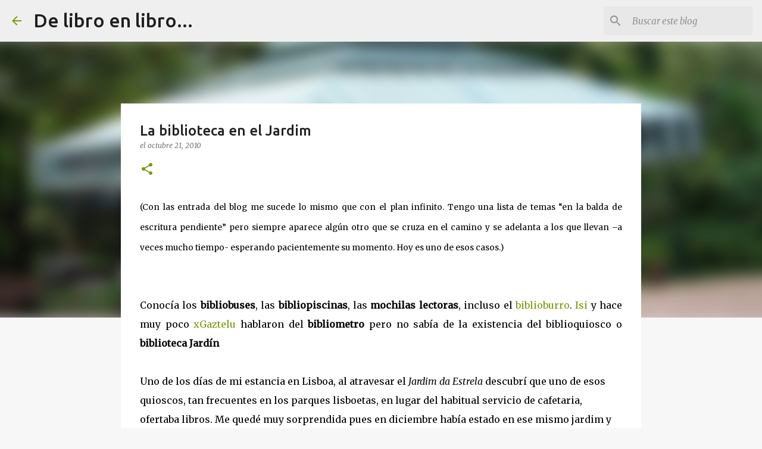

--- FILE ---
content_type: text/html; charset=UTF-8
request_url: https://delibroenlibro-lamemmour.blogspot.com/2010/10/la-biblioteca-en-el-jardim.html?showComment=1287756632489
body_size: 30671
content:
<!DOCTYPE html>
<html dir='ltr' lang='es'>
<head>
<meta content='width=device-width, initial-scale=1' name='viewport'/>
<title>La biblioteca en el Jardim</title>
<meta content='text/html; charset=UTF-8' http-equiv='Content-Type'/>
<!-- Chrome, Firefox OS and Opera -->
<meta content='#f7f7f7' name='theme-color'/>
<!-- Windows Phone -->
<meta content='#f7f7f7' name='msapplication-navbutton-color'/>
<meta content='blogger' name='generator'/>
<link href='https://delibroenlibro-lamemmour.blogspot.com/favicon.ico' rel='icon' type='image/x-icon'/>
<link href='https://delibroenlibro-lamemmour.blogspot.com/2010/10/la-biblioteca-en-el-jardim.html' rel='canonical'/>
<link rel="alternate" type="application/atom+xml" title="De libro en libro... - Atom" href="https://delibroenlibro-lamemmour.blogspot.com/feeds/posts/default" />
<link rel="alternate" type="application/rss+xml" title="De libro en libro... - RSS" href="https://delibroenlibro-lamemmour.blogspot.com/feeds/posts/default?alt=rss" />
<link rel="service.post" type="application/atom+xml" title="De libro en libro... - Atom" href="https://www.blogger.com/feeds/3994759353090342698/posts/default" />

<link rel="alternate" type="application/atom+xml" title="De libro en libro... - Atom" href="https://delibroenlibro-lamemmour.blogspot.com/feeds/3654657713195677277/comments/default" />
<!--Can't find substitution for tag [blog.ieCssRetrofitLinks]-->
<link href='https://blogger.googleusercontent.com/img/b/R29vZ2xl/AVvXsEibd1VlsNit9wmgeKa-EPxmxFEVLl4DWoa5q8_zHOL6HKJFTKflt2liy1VfHXE3hWoO1swkik_hgOG_yLMH8DH8JEqCREPFq5R3RX2FF-JdJAjSmG6iwUtK-7aHR0oC5P06j4IZI-y9lqI/s320/Biblioteca+Jardim.JPG' rel='image_src'/>
<meta content='https://delibroenlibro-lamemmour.blogspot.com/2010/10/la-biblioteca-en-el-jardim.html' property='og:url'/>
<meta content='La biblioteca en el Jardim' property='og:title'/>
<meta content='(Con las entrada del blog me sucede lo mismo que con el plan infinito. Tengo una lista de temas “en la balda de escritura pendiente” pero si...' property='og:description'/>
<meta content='https://blogger.googleusercontent.com/img/b/R29vZ2xl/AVvXsEibd1VlsNit9wmgeKa-EPxmxFEVLl4DWoa5q8_zHOL6HKJFTKflt2liy1VfHXE3hWoO1swkik_hgOG_yLMH8DH8JEqCREPFq5R3RX2FF-JdJAjSmG6iwUtK-7aHR0oC5P06j4IZI-y9lqI/w1200-h630-p-k-no-nu/Biblioteca+Jardim.JPG' property='og:image'/>
<style type='text/css'>@font-face{font-family:'Merriweather';font-style:italic;font-weight:300;font-stretch:100%;font-display:swap;src:url(//fonts.gstatic.com/s/merriweather/v33/u-4c0qyriQwlOrhSvowK_l5-eTxCVx0ZbwLvKH2Gk9hLmp0v5yA-xXPqCzLvF-adrHOg7iDTFw.woff2)format('woff2');unicode-range:U+0460-052F,U+1C80-1C8A,U+20B4,U+2DE0-2DFF,U+A640-A69F,U+FE2E-FE2F;}@font-face{font-family:'Merriweather';font-style:italic;font-weight:300;font-stretch:100%;font-display:swap;src:url(//fonts.gstatic.com/s/merriweather/v33/u-4c0qyriQwlOrhSvowK_l5-eTxCVx0ZbwLvKH2Gk9hLmp0v5yA-xXPqCzLvF--drHOg7iDTFw.woff2)format('woff2');unicode-range:U+0301,U+0400-045F,U+0490-0491,U+04B0-04B1,U+2116;}@font-face{font-family:'Merriweather';font-style:italic;font-weight:300;font-stretch:100%;font-display:swap;src:url(//fonts.gstatic.com/s/merriweather/v33/u-4c0qyriQwlOrhSvowK_l5-eTxCVx0ZbwLvKH2Gk9hLmp0v5yA-xXPqCzLvF-SdrHOg7iDTFw.woff2)format('woff2');unicode-range:U+0102-0103,U+0110-0111,U+0128-0129,U+0168-0169,U+01A0-01A1,U+01AF-01B0,U+0300-0301,U+0303-0304,U+0308-0309,U+0323,U+0329,U+1EA0-1EF9,U+20AB;}@font-face{font-family:'Merriweather';font-style:italic;font-weight:300;font-stretch:100%;font-display:swap;src:url(//fonts.gstatic.com/s/merriweather/v33/u-4c0qyriQwlOrhSvowK_l5-eTxCVx0ZbwLvKH2Gk9hLmp0v5yA-xXPqCzLvF-WdrHOg7iDTFw.woff2)format('woff2');unicode-range:U+0100-02BA,U+02BD-02C5,U+02C7-02CC,U+02CE-02D7,U+02DD-02FF,U+0304,U+0308,U+0329,U+1D00-1DBF,U+1E00-1E9F,U+1EF2-1EFF,U+2020,U+20A0-20AB,U+20AD-20C0,U+2113,U+2C60-2C7F,U+A720-A7FF;}@font-face{font-family:'Merriweather';font-style:italic;font-weight:300;font-stretch:100%;font-display:swap;src:url(//fonts.gstatic.com/s/merriweather/v33/u-4c0qyriQwlOrhSvowK_l5-eTxCVx0ZbwLvKH2Gk9hLmp0v5yA-xXPqCzLvF-udrHOg7iA.woff2)format('woff2');unicode-range:U+0000-00FF,U+0131,U+0152-0153,U+02BB-02BC,U+02C6,U+02DA,U+02DC,U+0304,U+0308,U+0329,U+2000-206F,U+20AC,U+2122,U+2191,U+2193,U+2212,U+2215,U+FEFF,U+FFFD;}@font-face{font-family:'Merriweather';font-style:italic;font-weight:400;font-stretch:100%;font-display:swap;src:url(//fonts.gstatic.com/s/merriweather/v33/u-4c0qyriQwlOrhSvowK_l5-eTxCVx0ZbwLvKH2Gk9hLmp0v5yA-xXPqCzLvF-adrHOg7iDTFw.woff2)format('woff2');unicode-range:U+0460-052F,U+1C80-1C8A,U+20B4,U+2DE0-2DFF,U+A640-A69F,U+FE2E-FE2F;}@font-face{font-family:'Merriweather';font-style:italic;font-weight:400;font-stretch:100%;font-display:swap;src:url(//fonts.gstatic.com/s/merriweather/v33/u-4c0qyriQwlOrhSvowK_l5-eTxCVx0ZbwLvKH2Gk9hLmp0v5yA-xXPqCzLvF--drHOg7iDTFw.woff2)format('woff2');unicode-range:U+0301,U+0400-045F,U+0490-0491,U+04B0-04B1,U+2116;}@font-face{font-family:'Merriweather';font-style:italic;font-weight:400;font-stretch:100%;font-display:swap;src:url(//fonts.gstatic.com/s/merriweather/v33/u-4c0qyriQwlOrhSvowK_l5-eTxCVx0ZbwLvKH2Gk9hLmp0v5yA-xXPqCzLvF-SdrHOg7iDTFw.woff2)format('woff2');unicode-range:U+0102-0103,U+0110-0111,U+0128-0129,U+0168-0169,U+01A0-01A1,U+01AF-01B0,U+0300-0301,U+0303-0304,U+0308-0309,U+0323,U+0329,U+1EA0-1EF9,U+20AB;}@font-face{font-family:'Merriweather';font-style:italic;font-weight:400;font-stretch:100%;font-display:swap;src:url(//fonts.gstatic.com/s/merriweather/v33/u-4c0qyriQwlOrhSvowK_l5-eTxCVx0ZbwLvKH2Gk9hLmp0v5yA-xXPqCzLvF-WdrHOg7iDTFw.woff2)format('woff2');unicode-range:U+0100-02BA,U+02BD-02C5,U+02C7-02CC,U+02CE-02D7,U+02DD-02FF,U+0304,U+0308,U+0329,U+1D00-1DBF,U+1E00-1E9F,U+1EF2-1EFF,U+2020,U+20A0-20AB,U+20AD-20C0,U+2113,U+2C60-2C7F,U+A720-A7FF;}@font-face{font-family:'Merriweather';font-style:italic;font-weight:400;font-stretch:100%;font-display:swap;src:url(//fonts.gstatic.com/s/merriweather/v33/u-4c0qyriQwlOrhSvowK_l5-eTxCVx0ZbwLvKH2Gk9hLmp0v5yA-xXPqCzLvF-udrHOg7iA.woff2)format('woff2');unicode-range:U+0000-00FF,U+0131,U+0152-0153,U+02BB-02BC,U+02C6,U+02DA,U+02DC,U+0304,U+0308,U+0329,U+2000-206F,U+20AC,U+2122,U+2191,U+2193,U+2212,U+2215,U+FEFF,U+FFFD;}@font-face{font-family:'Merriweather';font-style:normal;font-weight:400;font-stretch:100%;font-display:swap;src:url(//fonts.gstatic.com/s/merriweather/v33/u-4D0qyriQwlOrhSvowK_l5UcA6zuSYEqOzpPe3HOZJ5eX1WtLaQwmYiScCmDxhtNOKl8yDr3icaGV31CPDaYKfFQn0.woff2)format('woff2');unicode-range:U+0460-052F,U+1C80-1C8A,U+20B4,U+2DE0-2DFF,U+A640-A69F,U+FE2E-FE2F;}@font-face{font-family:'Merriweather';font-style:normal;font-weight:400;font-stretch:100%;font-display:swap;src:url(//fonts.gstatic.com/s/merriweather/v33/u-4D0qyriQwlOrhSvowK_l5UcA6zuSYEqOzpPe3HOZJ5eX1WtLaQwmYiScCmDxhtNOKl8yDr3icaEF31CPDaYKfFQn0.woff2)format('woff2');unicode-range:U+0301,U+0400-045F,U+0490-0491,U+04B0-04B1,U+2116;}@font-face{font-family:'Merriweather';font-style:normal;font-weight:400;font-stretch:100%;font-display:swap;src:url(//fonts.gstatic.com/s/merriweather/v33/u-4D0qyriQwlOrhSvowK_l5UcA6zuSYEqOzpPe3HOZJ5eX1WtLaQwmYiScCmDxhtNOKl8yDr3icaG131CPDaYKfFQn0.woff2)format('woff2');unicode-range:U+0102-0103,U+0110-0111,U+0128-0129,U+0168-0169,U+01A0-01A1,U+01AF-01B0,U+0300-0301,U+0303-0304,U+0308-0309,U+0323,U+0329,U+1EA0-1EF9,U+20AB;}@font-face{font-family:'Merriweather';font-style:normal;font-weight:400;font-stretch:100%;font-display:swap;src:url(//fonts.gstatic.com/s/merriweather/v33/u-4D0qyriQwlOrhSvowK_l5UcA6zuSYEqOzpPe3HOZJ5eX1WtLaQwmYiScCmDxhtNOKl8yDr3icaGl31CPDaYKfFQn0.woff2)format('woff2');unicode-range:U+0100-02BA,U+02BD-02C5,U+02C7-02CC,U+02CE-02D7,U+02DD-02FF,U+0304,U+0308,U+0329,U+1D00-1DBF,U+1E00-1E9F,U+1EF2-1EFF,U+2020,U+20A0-20AB,U+20AD-20C0,U+2113,U+2C60-2C7F,U+A720-A7FF;}@font-face{font-family:'Merriweather';font-style:normal;font-weight:400;font-stretch:100%;font-display:swap;src:url(//fonts.gstatic.com/s/merriweather/v33/u-4D0qyriQwlOrhSvowK_l5UcA6zuSYEqOzpPe3HOZJ5eX1WtLaQwmYiScCmDxhtNOKl8yDr3icaFF31CPDaYKfF.woff2)format('woff2');unicode-range:U+0000-00FF,U+0131,U+0152-0153,U+02BB-02BC,U+02C6,U+02DA,U+02DC,U+0304,U+0308,U+0329,U+2000-206F,U+20AC,U+2122,U+2191,U+2193,U+2212,U+2215,U+FEFF,U+FFFD;}@font-face{font-family:'Ubuntu';font-style:normal;font-weight:400;font-display:swap;src:url(//fonts.gstatic.com/s/ubuntu/v21/4iCs6KVjbNBYlgoKcg72nU6AF7xm.woff2)format('woff2');unicode-range:U+0460-052F,U+1C80-1C8A,U+20B4,U+2DE0-2DFF,U+A640-A69F,U+FE2E-FE2F;}@font-face{font-family:'Ubuntu';font-style:normal;font-weight:400;font-display:swap;src:url(//fonts.gstatic.com/s/ubuntu/v21/4iCs6KVjbNBYlgoKew72nU6AF7xm.woff2)format('woff2');unicode-range:U+0301,U+0400-045F,U+0490-0491,U+04B0-04B1,U+2116;}@font-face{font-family:'Ubuntu';font-style:normal;font-weight:400;font-display:swap;src:url(//fonts.gstatic.com/s/ubuntu/v21/4iCs6KVjbNBYlgoKcw72nU6AF7xm.woff2)format('woff2');unicode-range:U+1F00-1FFF;}@font-face{font-family:'Ubuntu';font-style:normal;font-weight:400;font-display:swap;src:url(//fonts.gstatic.com/s/ubuntu/v21/4iCs6KVjbNBYlgoKfA72nU6AF7xm.woff2)format('woff2');unicode-range:U+0370-0377,U+037A-037F,U+0384-038A,U+038C,U+038E-03A1,U+03A3-03FF;}@font-face{font-family:'Ubuntu';font-style:normal;font-weight:400;font-display:swap;src:url(//fonts.gstatic.com/s/ubuntu/v21/4iCs6KVjbNBYlgoKcQ72nU6AF7xm.woff2)format('woff2');unicode-range:U+0100-02BA,U+02BD-02C5,U+02C7-02CC,U+02CE-02D7,U+02DD-02FF,U+0304,U+0308,U+0329,U+1D00-1DBF,U+1E00-1E9F,U+1EF2-1EFF,U+2020,U+20A0-20AB,U+20AD-20C0,U+2113,U+2C60-2C7F,U+A720-A7FF;}@font-face{font-family:'Ubuntu';font-style:normal;font-weight:400;font-display:swap;src:url(//fonts.gstatic.com/s/ubuntu/v21/4iCs6KVjbNBYlgoKfw72nU6AFw.woff2)format('woff2');unicode-range:U+0000-00FF,U+0131,U+0152-0153,U+02BB-02BC,U+02C6,U+02DA,U+02DC,U+0304,U+0308,U+0329,U+2000-206F,U+20AC,U+2122,U+2191,U+2193,U+2212,U+2215,U+FEFF,U+FFFD;}@font-face{font-family:'Ubuntu';font-style:normal;font-weight:500;font-display:swap;src:url(//fonts.gstatic.com/s/ubuntu/v21/4iCv6KVjbNBYlgoCjC3jvWyNPYZvg7UI.woff2)format('woff2');unicode-range:U+0460-052F,U+1C80-1C8A,U+20B4,U+2DE0-2DFF,U+A640-A69F,U+FE2E-FE2F;}@font-face{font-family:'Ubuntu';font-style:normal;font-weight:500;font-display:swap;src:url(//fonts.gstatic.com/s/ubuntu/v21/4iCv6KVjbNBYlgoCjC3jtGyNPYZvg7UI.woff2)format('woff2');unicode-range:U+0301,U+0400-045F,U+0490-0491,U+04B0-04B1,U+2116;}@font-face{font-family:'Ubuntu';font-style:normal;font-weight:500;font-display:swap;src:url(//fonts.gstatic.com/s/ubuntu/v21/4iCv6KVjbNBYlgoCjC3jvGyNPYZvg7UI.woff2)format('woff2');unicode-range:U+1F00-1FFF;}@font-face{font-family:'Ubuntu';font-style:normal;font-weight:500;font-display:swap;src:url(//fonts.gstatic.com/s/ubuntu/v21/4iCv6KVjbNBYlgoCjC3js2yNPYZvg7UI.woff2)format('woff2');unicode-range:U+0370-0377,U+037A-037F,U+0384-038A,U+038C,U+038E-03A1,U+03A3-03FF;}@font-face{font-family:'Ubuntu';font-style:normal;font-weight:500;font-display:swap;src:url(//fonts.gstatic.com/s/ubuntu/v21/4iCv6KVjbNBYlgoCjC3jvmyNPYZvg7UI.woff2)format('woff2');unicode-range:U+0100-02BA,U+02BD-02C5,U+02C7-02CC,U+02CE-02D7,U+02DD-02FF,U+0304,U+0308,U+0329,U+1D00-1DBF,U+1E00-1E9F,U+1EF2-1EFF,U+2020,U+20A0-20AB,U+20AD-20C0,U+2113,U+2C60-2C7F,U+A720-A7FF;}@font-face{font-family:'Ubuntu';font-style:normal;font-weight:500;font-display:swap;src:url(//fonts.gstatic.com/s/ubuntu/v21/4iCv6KVjbNBYlgoCjC3jsGyNPYZvgw.woff2)format('woff2');unicode-range:U+0000-00FF,U+0131,U+0152-0153,U+02BB-02BC,U+02C6,U+02DA,U+02DC,U+0304,U+0308,U+0329,U+2000-206F,U+20AC,U+2122,U+2191,U+2193,U+2212,U+2215,U+FEFF,U+FFFD;}@font-face{font-family:'Ubuntu';font-style:normal;font-weight:700;font-display:swap;src:url(//fonts.gstatic.com/s/ubuntu/v21/4iCv6KVjbNBYlgoCxCvjvWyNPYZvg7UI.woff2)format('woff2');unicode-range:U+0460-052F,U+1C80-1C8A,U+20B4,U+2DE0-2DFF,U+A640-A69F,U+FE2E-FE2F;}@font-face{font-family:'Ubuntu';font-style:normal;font-weight:700;font-display:swap;src:url(//fonts.gstatic.com/s/ubuntu/v21/4iCv6KVjbNBYlgoCxCvjtGyNPYZvg7UI.woff2)format('woff2');unicode-range:U+0301,U+0400-045F,U+0490-0491,U+04B0-04B1,U+2116;}@font-face{font-family:'Ubuntu';font-style:normal;font-weight:700;font-display:swap;src:url(//fonts.gstatic.com/s/ubuntu/v21/4iCv6KVjbNBYlgoCxCvjvGyNPYZvg7UI.woff2)format('woff2');unicode-range:U+1F00-1FFF;}@font-face{font-family:'Ubuntu';font-style:normal;font-weight:700;font-display:swap;src:url(//fonts.gstatic.com/s/ubuntu/v21/4iCv6KVjbNBYlgoCxCvjs2yNPYZvg7UI.woff2)format('woff2');unicode-range:U+0370-0377,U+037A-037F,U+0384-038A,U+038C,U+038E-03A1,U+03A3-03FF;}@font-face{font-family:'Ubuntu';font-style:normal;font-weight:700;font-display:swap;src:url(//fonts.gstatic.com/s/ubuntu/v21/4iCv6KVjbNBYlgoCxCvjvmyNPYZvg7UI.woff2)format('woff2');unicode-range:U+0100-02BA,U+02BD-02C5,U+02C7-02CC,U+02CE-02D7,U+02DD-02FF,U+0304,U+0308,U+0329,U+1D00-1DBF,U+1E00-1E9F,U+1EF2-1EFF,U+2020,U+20A0-20AB,U+20AD-20C0,U+2113,U+2C60-2C7F,U+A720-A7FF;}@font-face{font-family:'Ubuntu';font-style:normal;font-weight:700;font-display:swap;src:url(//fonts.gstatic.com/s/ubuntu/v21/4iCv6KVjbNBYlgoCxCvjsGyNPYZvgw.woff2)format('woff2');unicode-range:U+0000-00FF,U+0131,U+0152-0153,U+02BB-02BC,U+02C6,U+02DA,U+02DC,U+0304,U+0308,U+0329,U+2000-206F,U+20AC,U+2122,U+2191,U+2193,U+2212,U+2215,U+FEFF,U+FFFD;}</style>
<style id='page-skin-1' type='text/css'><!--
/*! normalize.css v8.0.0 | MIT License | github.com/necolas/normalize.css */html{line-height:1.15;-webkit-text-size-adjust:100%}body{margin:0}h1{font-size:2em;margin:.67em 0}hr{box-sizing:content-box;height:0;overflow:visible}pre{font-family:monospace,monospace;font-size:1em}a{background-color:transparent}abbr[title]{border-bottom:none;text-decoration:underline;text-decoration:underline dotted}b,strong{font-weight:bolder}code,kbd,samp{font-family:monospace,monospace;font-size:1em}small{font-size:80%}sub,sup{font-size:75%;line-height:0;position:relative;vertical-align:baseline}sub{bottom:-0.25em}sup{top:-0.5em}img{border-style:none}button,input,optgroup,select,textarea{font-family:inherit;font-size:100%;line-height:1.15;margin:0}button,input{overflow:visible}button,select{text-transform:none}button,[type="button"],[type="reset"],[type="submit"]{-webkit-appearance:button}button::-moz-focus-inner,[type="button"]::-moz-focus-inner,[type="reset"]::-moz-focus-inner,[type="submit"]::-moz-focus-inner{border-style:none;padding:0}button:-moz-focusring,[type="button"]:-moz-focusring,[type="reset"]:-moz-focusring,[type="submit"]:-moz-focusring{outline:1px dotted ButtonText}fieldset{padding:.35em .75em .625em}legend{box-sizing:border-box;color:inherit;display:table;max-width:100%;padding:0;white-space:normal}progress{vertical-align:baseline}textarea{overflow:auto}[type="checkbox"],[type="radio"]{box-sizing:border-box;padding:0}[type="number"]::-webkit-inner-spin-button,[type="number"]::-webkit-outer-spin-button{height:auto}[type="search"]{-webkit-appearance:textfield;outline-offset:-2px}[type="search"]::-webkit-search-decoration{-webkit-appearance:none}::-webkit-file-upload-button{-webkit-appearance:button;font:inherit}details{display:block}summary{display:list-item}template{display:none}[hidden]{display:none}
/*!************************************************
* Blogger Template Style
* Name: Emporio
**************************************************/
body{
word-wrap:break-word;
overflow-wrap:break-word;
word-break:break-word
}
.hidden{
display:none
}
.invisible{
visibility:hidden
}
.container:after,.float-container:after{
clear:both;
content:"";
display:table
}
.clearboth{
clear:both
}
#comments .comment .comment-actions,.subscribe-popup .FollowByEmail .follow-by-email-submit{
background:transparent;
border:0;
box-shadow:none;
color:#729c0b;
cursor:pointer;
font-size:14px;
font-weight:700;
outline:none;
text-decoration:none;
text-transform:uppercase;
width:auto
}
.dim-overlay{
height:100vh;
left:0;
position:fixed;
top:0;
width:100%
}
#sharing-dim-overlay{
background-color:transparent
}
input::-ms-clear{
display:none
}
.blogger-logo,.svg-icon-24.blogger-logo{
fill:#ff9800;
opacity:1
}
.skip-navigation{
background-color:#fff;
box-sizing:border-box;
color:#000;
display:block;
height:0;
left:0;
line-height:50px;
overflow:hidden;
padding-top:0;
position:fixed;
text-align:center;
top:0;
-webkit-transition:box-shadow .3s,height .3s,padding-top .3s;
transition:box-shadow .3s,height .3s,padding-top .3s;
width:100%;
z-index:900
}
.skip-navigation:focus{
box-shadow:0 4px 5px 0 rgba(0,0,0,.14),0 1px 10px 0 rgba(0,0,0,.12),0 2px 4px -1px rgba(0,0,0,.2);
height:50px
}
#main{
outline:none
}
.main-heading{
clip:rect(1px,1px,1px,1px);
border:0;
height:1px;
overflow:hidden;
padding:0;
position:absolute;
width:1px
}
.Attribution{
margin-top:1em;
text-align:center
}
.Attribution .blogger img,.Attribution .blogger svg{
vertical-align:bottom
}
.Attribution .blogger img{
margin-right:.5em
}
.Attribution div{
line-height:24px;
margin-top:.5em
}
.Attribution .copyright,.Attribution .image-attribution{
font-size:.7em;
margin-top:1.5em
}
.bg-photo{
background-attachment:scroll!important
}
body .CSS_LIGHTBOX{
z-index:900
}
.extendable .show-less,.extendable .show-more{
border-color:#729c0b;
color:#729c0b;
margin-top:8px
}
.extendable .show-less.hidden,.extendable .show-more.hidden,.inline-ad{
display:none
}
.inline-ad{
max-width:100%;
overflow:hidden
}
.adsbygoogle{
display:block
}
#cookieChoiceInfo{
bottom:0;
top:auto
}
iframe.b-hbp-video{
border:0
}
.post-body iframe{
max-width:100%
}
.post-body a[imageanchor="1"]{
display:inline-block
}
.byline{
margin-right:1em
}
.byline:last-child{
margin-right:0
}
.link-copied-dialog{
max-width:520px;
outline:0
}
.link-copied-dialog .modal-dialog-buttons{
margin-top:8px
}
.link-copied-dialog .goog-buttonset-default{
background:transparent;
border:0
}
.link-copied-dialog .goog-buttonset-default:focus{
outline:0
}
.paging-control-container{
margin-bottom:16px
}
.paging-control-container .paging-control{
display:inline-block
}
.paging-control-container .comment-range-text:after,.paging-control-container .paging-control{
color:#729c0b
}
.paging-control-container .comment-range-text,.paging-control-container .paging-control{
margin-right:8px
}
.paging-control-container .comment-range-text:after,.paging-control-container .paging-control:after{
padding-left:8px;
content:"\b7";
cursor:default;
pointer-events:none
}
.paging-control-container .comment-range-text:last-child:after,.paging-control-container .paging-control:last-child:after{
content:none
}
.byline.reactions iframe{
height:20px
}
.b-notification{
background-color:#fff;
border-bottom:1px solid #000;
box-sizing:border-box;
color:#000;
padding:16px 32px;
text-align:center
}
.b-notification.visible{
-webkit-transition:margin-top .3s cubic-bezier(.4,0,.2,1);
transition:margin-top .3s cubic-bezier(.4,0,.2,1)
}
.b-notification.invisible{
position:absolute
}
.b-notification-close{
position:absolute;
right:8px;
top:8px
}
.no-posts-message{
line-height:40px;
text-align:center
}
@media screen and (max-width:745px){
body.item-view .post-body a[imageanchor="1"][style*="float: left;"],body.item-view .post-body a[imageanchor="1"][style*="float: right;"]{
clear:none!important;
float:none!important
}
body.item-view .post-body a[imageanchor="1"] img{
display:block;
height:auto;
margin:0 auto
}
body.item-view .post-body>.separator:first-child>a[imageanchor="1"]:first-child{
margin-top:20px
}
.post-body a[imageanchor]{
display:block
}
body.item-view .post-body a[imageanchor="1"]{
margin-left:0!important;
margin-right:0!important
}
body.item-view .post-body a[imageanchor="1"]+a[imageanchor="1"]{
margin-top:16px
}
}
.item-control{
display:none
}
#comments{
border-top:1px dashed rgba(0,0,0,.54);
margin-top:20px;
padding:20px
}
#comments .comment-thread ol{
padding-left:0;
margin:0;
padding-left:0
}
#comments .comment .comment-replybox-single,#comments .comment-thread .comment-replies{
margin-left:60px
}
#comments .comment-thread .thread-count{
display:none
}
#comments .comment{
list-style-type:none;
padding:0 0 30px;
position:relative
}
#comments .comment .comment{
padding-bottom:8px
}
.comment .avatar-image-container{
position:absolute
}
.comment .avatar-image-container img{
border-radius:50%
}
.avatar-image-container svg,.comment .avatar-image-container .avatar-icon{
fill:#729c0b;
border:1px solid #729c0b;
border-radius:50%;
box-sizing:border-box;
height:35px;
margin:0;
padding:7px;
width:35px
}
.comment .comment-block{
margin-left:60px;
margin-top:10px;
padding-bottom:0
}
#comments .comment-author-header-wrapper{
margin-left:40px
}
#comments .comment .thread-expanded .comment-block{
padding-bottom:20px
}
#comments .comment .comment-header .user,#comments .comment .comment-header .user a{
color:#212121;
font-style:normal;
font-weight:700
}
#comments .comment .comment-actions{
bottom:0;
margin-bottom:15px;
position:absolute
}
#comments .comment .comment-actions>*{
margin-right:8px
}
#comments .comment .comment-header .datetime{
margin-left:8px;
bottom:0;
display:inline-block;
font-size:13px;
font-style:italic
}
#comments .comment .comment-footer .comment-timestamp a,#comments .comment .comment-header .datetime,#comments .comment .comment-header .datetime a{
color:rgba(33,33,33,.54)
}
#comments .comment .comment-content,.comment .comment-body{
margin-top:12px;
word-break:break-word
}
.comment-body{
margin-bottom:12px
}
#comments.embed[data-num-comments="0"]{
border:0;
margin-top:0;
padding-top:0
}
#comment-editor-src,#comments.embed[data-num-comments="0"] #comment-post-message,#comments.embed[data-num-comments="0"] div.comment-form>p,#comments.embed[data-num-comments="0"] p.comment-footer{
display:none
}
.comments .comments-content .loadmore.loaded{
max-height:0;
opacity:0;
overflow:hidden
}
.extendable .remaining-items{
height:0;
overflow:hidden;
-webkit-transition:height .3s cubic-bezier(.4,0,.2,1);
transition:height .3s cubic-bezier(.4,0,.2,1)
}
.extendable .remaining-items.expanded{
height:auto
}
.svg-icon-24,.svg-icon-24-button{
cursor:pointer;
height:24px;
min-width:24px;
width:24px
}
.touch-icon{
margin:-12px;
padding:12px
}
.touch-icon:active,.touch-icon:focus{
background-color:hsla(0,0%,60%,.4);
border-radius:50%
}
svg:not(:root).touch-icon{
overflow:visible
}
html[dir=rtl] .rtl-reversible-icon{
-webkit-transform:scaleX(-1);
transform:scaleX(-1)
}
.svg-icon-24-button,.touch-icon-button{
background:transparent;
border:0;
margin:0;
outline:none;
padding:0
}
.touch-icon-button .touch-icon:active,.touch-icon-button .touch-icon:focus{
background-color:transparent
}
.touch-icon-button:active .touch-icon,.touch-icon-button:focus .touch-icon{
background-color:hsla(0,0%,60%,.4);
border-radius:50%
}
.Profile .default-avatar-wrapper .avatar-icon{
fill:#729c0b;
border:1px solid #729c0b;
border-radius:50%;
box-sizing:border-box;
margin:0
}
.Profile .individual .default-avatar-wrapper .avatar-icon{
padding:25px
}
.Profile .individual .avatar-icon,.Profile .individual .profile-img{
height:90px;
width:90px
}
.Profile .team .default-avatar-wrapper .avatar-icon{
padding:8px
}
.Profile .team .avatar-icon,.Profile .team .default-avatar-wrapper,.Profile .team .profile-img{
height:40px;
width:40px
}
.snippet-container{
margin:0;
overflow:hidden;
position:relative
}
.snippet-fade{
right:0;
bottom:0;
box-sizing:border-box;
position:absolute;
width:96px
}
.snippet-fade:after{
content:"\2026";
float:right
}
.centered-top-container.sticky{
left:0;
position:fixed;
right:0;
top:0;
-webkit-transition-duration:.2s;
transition-duration:.2s;
-webkit-transition-property:opacity,-webkit-transform;
transition-property:opacity,-webkit-transform;
transition-property:transform,opacity;
transition-property:transform,opacity,-webkit-transform;
-webkit-transition-timing-function:cubic-bezier(.4,0,.2,1);
transition-timing-function:cubic-bezier(.4,0,.2,1);
width:auto;
z-index:8
}
.centered-top-placeholder{
display:none
}
.collapsed-header .centered-top-placeholder{
display:block
}
.centered-top-container .Header .replaced h1,.centered-top-placeholder .Header .replaced h1{
display:none
}
.centered-top-container.sticky .Header .replaced h1{
display:block
}
.centered-top-container.sticky .Header .header-widget{
background:none
}
.centered-top-container.sticky .Header .header-image-wrapper{
display:none
}
.centered-top-container img,.centered-top-placeholder img{
max-width:100%
}
.collapsible{
-webkit-transition:height .3s cubic-bezier(.4,0,.2,1);
transition:height .3s cubic-bezier(.4,0,.2,1)
}
.collapsible,.collapsible>summary{
display:block;
overflow:hidden
}
.collapsible>:not(summary){
display:none
}
.collapsible[open]>:not(summary){
display:block
}
.collapsible:focus,.collapsible>summary:focus{
outline:none
}
.collapsible>summary{
cursor:pointer;
display:block;
padding:0
}
.collapsible:focus>summary,.collapsible>summary:focus{
background-color:transparent
}
.collapsible>summary::-webkit-details-marker{
display:none
}
.collapsible-title{
-webkit-box-align:center;
align-items:center;
display:-webkit-box;
display:flex
}
.collapsible-title .title{
-webkit-box-flex:1;
-webkit-box-ordinal-group:1;
flex:1 1 auto;
order:0;
overflow:hidden;
text-overflow:ellipsis;
white-space:nowrap
}
.collapsible-title .chevron-down,.collapsible[open] .collapsible-title .chevron-up{
display:block
}
.collapsible-title .chevron-up,.collapsible[open] .collapsible-title .chevron-down{
display:none
}
.flat-button{
border-radius:2px;
font-weight:700;
margin:-8px;
padding:8px;
text-transform:uppercase
}
.flat-button,.flat-icon-button{
cursor:pointer;
display:inline-block
}
.flat-icon-button{
background:transparent;
border:0;
box-sizing:content-box;
line-height:0;
margin:-12px;
outline:none;
padding:12px
}
.flat-icon-button,.flat-icon-button .splash-wrapper{
border-radius:50%
}
.flat-icon-button .splash.animate{
-webkit-animation-duration:.3s;
animation-duration:.3s
}
body#layout .bg-photo,body#layout .bg-photo-overlay{
display:none
}
body#layout .centered{
max-width:954px
}
body#layout .navigation{
display:none
}
body#layout .sidebar-container{
display:inline-block;
width:40%
}
body#layout .hamburger-menu,body#layout .search{
display:none
}
.overflowable-container{
max-height:44px;
overflow:hidden;
position:relative
}
.overflow-button{
cursor:pointer
}
#overflowable-dim-overlay{
background:transparent
}
.overflow-popup{
background-color:#ffffff;
box-shadow:0 2px 2px 0 rgba(0,0,0,.14),0 3px 1px -2px rgba(0,0,0,.2),0 1px 5px 0 rgba(0,0,0,.12);
left:0;
max-width:calc(100% - 32px);
position:absolute;
top:0;
visibility:hidden;
z-index:101
}
.overflow-popup ul{
list-style:none
}
.overflow-popup .tabs li,.overflow-popup li{
display:block;
height:auto
}
.overflow-popup .tabs li{
padding-left:0;
padding-right:0
}
.overflow-button.hidden,.overflow-popup .tabs li.hidden,.overflow-popup li.hidden,.widget.Sharing .sharing-button{
display:none
}
.widget.Sharing .sharing-buttons li{
padding:0
}
.widget.Sharing .sharing-buttons li span{
display:none
}
.post-share-buttons{
position:relative
}
.sharing-open.touch-icon-button:active .touch-icon,.sharing-open.touch-icon-button:focus .touch-icon{
background-color:transparent
}
.share-buttons{
background-color:#ffffff;
border-radius:2px;
box-shadow:0 2px 2px 0 rgba(0,0,0,.14),0 3px 1px -2px rgba(0,0,0,.2),0 1px 5px 0 rgba(0,0,0,.12);
color:#000000;
list-style:none;
margin:0;
min-width:200px;
padding:8px 0;
position:absolute;
top:-11px;
z-index:101
}
.share-buttons.hidden{
display:none
}
.sharing-button{
background:transparent;
border:0;
cursor:pointer;
margin:0;
outline:none;
padding:0
}
.share-buttons li{
height:48px;
margin:0
}
.share-buttons li:last-child{
margin-bottom:0
}
.share-buttons li .sharing-platform-button{
box-sizing:border-box;
cursor:pointer;
display:block;
height:100%;
margin-bottom:0;
padding:0 16px;
position:relative;
width:100%
}
.share-buttons li .sharing-platform-button:focus,.share-buttons li .sharing-platform-button:hover{
background-color:hsla(0,0%,50%,.1);
outline:none
}
.share-buttons li svg[class*=" sharing-"],.share-buttons li svg[class^=sharing-]{
position:absolute;
top:10px
}
.share-buttons li span.sharing-platform-button{
position:relative;
top:0
}
.share-buttons li .platform-sharing-text{
margin-left:56px;
display:block;
font-size:16px;
line-height:48px;
white-space:nowrap
}
.sidebar-container{
-webkit-overflow-scrolling:touch;
background-color:#f7f7f7;
max-width:280px;
overflow-y:auto;
-webkit-transition-duration:.3s;
transition-duration:.3s;
-webkit-transition-property:-webkit-transform;
transition-property:-webkit-transform;
transition-property:transform;
transition-property:transform,-webkit-transform;
-webkit-transition-timing-function:cubic-bezier(0,0,.2,1);
transition-timing-function:cubic-bezier(0,0,.2,1);
width:280px;
z-index:101
}
.sidebar-container .navigation{
line-height:0;
padding:16px
}
.sidebar-container .sidebar-back{
cursor:pointer
}
.sidebar-container .widget{
background:none;
margin:0 16px;
padding:16px 0
}
.sidebar-container .widget .title{
color:#000000;
margin:0
}
.sidebar-container .widget ul{
list-style:none;
margin:0;
padding:0
}
.sidebar-container .widget ul ul{
margin-left:1em
}
.sidebar-container .widget li{
font-size:16px;
line-height:normal
}
.sidebar-container .widget+.widget{
border-top:1px solid rgba(0, 0, 0, 0.12)
}
.BlogArchive li{
margin:16px 0
}
.BlogArchive li:last-child{
margin-bottom:0
}
.Label li a{
display:inline-block
}
.BlogArchive .post-count,.Label .label-count{
margin-left:.25em;
float:right
}
.BlogArchive .post-count:before,.Label .label-count:before{
content:"("
}
.BlogArchive .post-count:after,.Label .label-count:after{
content:")"
}
.widget.Translate .skiptranslate>div{
display:block!important
}
.widget.Profile .profile-link{
display:-webkit-box;
display:flex
}
.widget.Profile .team-member .default-avatar-wrapper,.widget.Profile .team-member .profile-img{
-webkit-box-flex:0;
margin-right:1em;
flex:0 0 auto
}
.widget.Profile .individual .profile-link{
-webkit-box-orient:vertical;
-webkit-box-direction:normal;
flex-direction:column
}
.widget.Profile .team .profile-link .profile-name{
-webkit-box-flex:1;
align-self:center;
display:block;
flex:1 1 auto
}
.dim-overlay{
background-color:rgba(0,0,0,.54)
}
body.sidebar-visible{
overflow-y:hidden
}
@media screen and (max-width:680px){
.sidebar-container{
bottom:0;
left:auto;
position:fixed;
right:0;
top:0
}
.sidebar-container.sidebar-invisible{
-webkit-transform:translateX(100%);
transform:translateX(100%);
-webkit-transition-timing-function:cubic-bezier(.4,0,.6,1);
transition-timing-function:cubic-bezier(.4,0,.6,1)
}
}
.dialog{
background:#ffffff;
box-shadow:0 2px 2px 0 rgba(0,0,0,.14),0 3px 1px -2px rgba(0,0,0,.2),0 1px 5px 0 rgba(0,0,0,.12);
box-sizing:border-box;
color:#000000;
padding:30px;
position:fixed;
text-align:center;
width:calc(100% - 24px);
z-index:101
}
.dialog input[type=email],.dialog input[type=text]{
background-color:transparent;
border:0;
border-bottom:1px solid rgba(0,0,0,.12);
color:#000000;
display:block;
font-family:Ubuntu, sans-serif;
font-size:16px;
line-height:24px;
margin:auto;
outline:none;
padding-bottom:7px;
text-align:center;
width:100%
}
.dialog input[type=email]::-webkit-input-placeholder,.dialog input[type=text]::-webkit-input-placeholder{
color:rgba(0,0,0,.5)
}
.dialog input[type=email]::-moz-placeholder,.dialog input[type=text]::-moz-placeholder{
color:rgba(0,0,0,.5)
}
.dialog input[type=email]:-ms-input-placeholder,.dialog input[type=text]:-ms-input-placeholder{
color:rgba(0,0,0,.5)
}
.dialog input[type=email]::-ms-input-placeholder,.dialog input[type=text]::-ms-input-placeholder{
color:rgba(0,0,0,.5)
}
.dialog input[type=email]::placeholder,.dialog input[type=text]::placeholder{
color:rgba(0,0,0,.5)
}
.dialog input[type=email]:focus,.dialog input[type=text]:focus{
border-bottom:2px solid #729c0b;
padding-bottom:6px
}
.dialog input.no-cursor{
color:transparent;
text-shadow:0 0 0 #000000
}
.dialog input.no-cursor:focus{
outline:none
}
.dialog input[type=submit]{
font-family:Ubuntu, sans-serif
}
.dialog .goog-buttonset-default{
color:#729c0b
}
.loading-spinner-large{
-webkit-animation:mspin-rotate 1568.63ms linear infinite;
animation:mspin-rotate 1568.63ms linear infinite;
height:48px;
overflow:hidden;
position:absolute;
width:48px;
z-index:200
}
.loading-spinner-large>div{
-webkit-animation:mspin-revrot 5332ms steps(4) infinite;
animation:mspin-revrot 5332ms steps(4) infinite
}
.loading-spinner-large>div>div{
-webkit-animation:mspin-singlecolor-large-film 1333ms steps(81) infinite;
animation:mspin-singlecolor-large-film 1333ms steps(81) infinite;
background-size:100%;
height:48px;
width:3888px
}
.mspin-black-large>div>div,.mspin-grey_54-large>div>div{
background-image:url(https://www.blogblog.com/indie/mspin_black_large.svg)
}
.mspin-white-large>div>div{
background-image:url(https://www.blogblog.com/indie/mspin_white_large.svg)
}
.mspin-grey_54-large{
opacity:.54
}
@-webkit-keyframes mspin-singlecolor-large-film{
0%{
-webkit-transform:translateX(0);
transform:translateX(0)
}
to{
-webkit-transform:translateX(-3888px);
transform:translateX(-3888px)
}
}
@keyframes mspin-singlecolor-large-film{
0%{
-webkit-transform:translateX(0);
transform:translateX(0)
}
to{
-webkit-transform:translateX(-3888px);
transform:translateX(-3888px)
}
}
@-webkit-keyframes mspin-rotate{
0%{
-webkit-transform:rotate(0deg);
transform:rotate(0deg)
}
to{
-webkit-transform:rotate(1turn);
transform:rotate(1turn)
}
}
@keyframes mspin-rotate{
0%{
-webkit-transform:rotate(0deg);
transform:rotate(0deg)
}
to{
-webkit-transform:rotate(1turn);
transform:rotate(1turn)
}
}
@-webkit-keyframes mspin-revrot{
0%{
-webkit-transform:rotate(0deg);
transform:rotate(0deg)
}
to{
-webkit-transform:rotate(-1turn);
transform:rotate(-1turn)
}
}
@keyframes mspin-revrot{
0%{
-webkit-transform:rotate(0deg);
transform:rotate(0deg)
}
to{
-webkit-transform:rotate(-1turn);
transform:rotate(-1turn)
}
}
.subscribe-popup{
max-width:364px
}
.subscribe-popup h3{
color:#212121;
font-size:1.8em;
margin-top:0
}
.subscribe-popup .FollowByEmail h3{
display:none
}
.subscribe-popup .FollowByEmail .follow-by-email-submit{
color:#729c0b;
display:inline-block;
margin:24px auto 0;
white-space:normal;
width:auto
}
.subscribe-popup .FollowByEmail .follow-by-email-submit:disabled{
cursor:default;
opacity:.3
}
@media (max-width:800px){
.blog-name div.widget.Subscribe{
margin-bottom:16px
}
body.item-view .blog-name div.widget.Subscribe{
margin:8px auto 16px;
width:100%
}
}
.sidebar-container .svg-icon-24{
fill:#729c0b
}
.centered-top .svg-icon-24{
fill:#729c0b
}
.centered-bottom .svg-icon-24.touch-icon,.centered-bottom a .svg-icon-24,.centered-bottom button .svg-icon-24{
fill:#729c0b
}
.post-wrapper .svg-icon-24.touch-icon,.post-wrapper a .svg-icon-24,.post-wrapper button .svg-icon-24{
fill:#729c0b
}
.centered-bottom .share-buttons .svg-icon-24,.share-buttons .svg-icon-24{
fill:#729c0b
}
.svg-icon-24.hamburger-menu{
fill:#729c0b
}
body#layout .page_body{
padding:0;
position:relative;
top:0
}
body#layout .page{
display:inline-block;
left:inherit;
position:relative;
vertical-align:top;
width:540px
}
body{
background:#f7f7f7 none repeat scroll top left;
background-color:#f7f7f7;
background-size:cover;
font:400 16px Ubuntu, sans-serif;
margin:0;
min-height:100vh
}
body,h3,h3.title{
color:#000000
}
.post-wrapper .post-title,.post-wrapper .post-title a,.post-wrapper .post-title a:hover,.post-wrapper .post-title a:visited{
color:#212121
}
a{
color:#729c0b;
text-decoration:none
}
a:visited{
color:#729c0b
}
a:hover{
color:#729c0b
}
blockquote{
color:#424242;
font:400 16px Ubuntu, sans-serif;
font-size:x-large;
font-style:italic;
font-weight:300;
text-align:center
}
.dim-overlay{
z-index:100
}
.page{
-webkit-box-orient:vertical;
-webkit-box-direction:normal;
box-sizing:border-box;
display:-webkit-box;
display:flex;
flex-direction:column;
min-height:100vh;
padding-bottom:1em
}
.page>*{
-webkit-box-flex:0;
flex:0 0 auto
}
.page>#footer{
margin-top:auto
}
.bg-photo-container{
overflow:hidden
}
.bg-photo-container,.bg-photo-container .bg-photo{
height:464px;
width:100%
}
.bg-photo-container .bg-photo{
background-position:50%;
background-size:cover;
z-index:-1
}
.centered{
margin:0 auto;
position:relative;
width:1482px
}
.centered .main,.centered .main-container{
float:left
}
.centered .main{
padding-bottom:1em
}
.centered .centered-bottom:after{
clear:both;
content:"";
display:table
}
@media (min-width:1626px){
.page_body.has-vertical-ads .centered{
width:1625px
}
}
@media (min-width:1225px) and (max-width:1482px){
.centered{
width:1081px
}
}
@media (min-width:1225px) and (max-width:1625px){
.page_body.has-vertical-ads .centered{
width:1224px
}
}
@media (max-width:1224px){
.centered{
width:680px
}
}
@media (max-width:680px){
.centered{
max-width:600px;
width:100%
}
}
.feed-view .post-wrapper.hero,.main,.main-container,.post-filter-message,.top-nav .section{
width:1187px
}
@media (min-width:1225px) and (max-width:1482px){
.feed-view .post-wrapper.hero,.main,.main-container,.post-filter-message,.top-nav .section{
width:786px
}
}
@media (min-width:1225px) and (max-width:1625px){
.feed-view .page_body.has-vertical-ads .post-wrapper.hero,.page_body.has-vertical-ads .feed-view .post-wrapper.hero,.page_body.has-vertical-ads .main,.page_body.has-vertical-ads .main-container,.page_body.has-vertical-ads .post-filter-message,.page_body.has-vertical-ads .top-nav .section{
width:786px
}
}
@media (max-width:1224px){
.feed-view .post-wrapper.hero,.main,.main-container,.post-filter-message,.top-nav .section{
width:auto
}
}
.widget .title{
font-size:18px;
line-height:28px;
margin:18px 0
}
.extendable .show-less,.extendable .show-more{
color:#729c0b;
cursor:pointer;
font:500 12px Ubuntu, sans-serif;
margin:0 -16px;
padding:16px;
text-transform:uppercase
}
.widget.Profile{
font:400 16px Ubuntu, sans-serif
}
.sidebar-container .widget.Profile{
padding:16px
}
.widget.Profile h2{
display:none
}
.widget.Profile .title{
margin:16px 32px
}
.widget.Profile .profile-img{
border-radius:50%
}
.widget.Profile .individual{
display:-webkit-box;
display:flex
}
.widget.Profile .individual .profile-info{
margin-left:16px;
align-self:center
}
.widget.Profile .profile-datablock{
margin-bottom:.75em;
margin-top:0
}
.widget.Profile .profile-link{
background-image:none!important;
font-family:inherit;
max-width:100%;
overflow:hidden
}
.widget.Profile .individual .profile-link{
display:block;
margin:0 -10px;
padding:0 10px
}
.widget.Profile .individual .profile-data a.profile-link.g-profile,.widget.Profile .team a.profile-link.g-profile .profile-name{
color:#000000;
font:500 16px Ubuntu, sans-serif;
margin-bottom:.75em
}
.widget.Profile .individual .profile-data a.profile-link.g-profile{
line-height:1.25
}
.widget.Profile .individual>a:first-child{
flex-shrink:0
}
.widget.Profile dd{
margin:0
}
.widget.Profile ul{
list-style:none;
padding:0
}
.widget.Profile ul li{
margin:10px 0 30px
}
.widget.Profile .team .extendable,.widget.Profile .team .extendable .first-items,.widget.Profile .team .extendable .remaining-items{
margin:0;
max-width:100%;
padding:0
}
.widget.Profile .team-member .profile-name-container{
-webkit-box-flex:0;
flex:0 1 auto
}
.widget.Profile .team .extendable .show-less,.widget.Profile .team .extendable .show-more{
left:56px;
position:relative
}
#comments a,.post-wrapper a{
color:#729c0b
}
div.widget.Blog .blog-posts .post-outer{
border:0
}
div.widget.Blog .post-outer{
padding-bottom:0
}
.post .thumb{
float:left;
height:20%;
width:20%
}
.no-posts-message,.status-msg-body{
margin:10px 0
}
.blog-pager{
text-align:center
}
.post-title{
margin:0
}
.post-title,.post-title a{
font:500 24px Ubuntu, sans-serif
}
.post-body{
display:block;
font:400 16px Merriweather, Georgia, serif;
line-height:32px;
margin:0
}
.post-body,.post-snippet{
color:#000000
}
.post-snippet{
font:400 14px Merriweather, Georgia, serif;
line-height:24px;
margin:8px 0;
max-height:72px
}
.post-snippet .snippet-fade{
background:-webkit-linear-gradient(left,#ffffff 0,#ffffff 20%,rgba(255, 255, 255, 0) 100%);
background:linear-gradient(to left,#ffffff 0,#ffffff 20%,rgba(255, 255, 255, 0) 100%);
bottom:0;
color:#000000;
position:absolute
}
.post-body img{
height:inherit;
max-width:100%
}
.byline,.byline.post-author a,.byline.post-timestamp a{
color:#757575;
font:italic 400 12px Merriweather, Georgia, serif
}
.byline.post-author{
text-transform:lowercase
}
.byline.post-author a{
text-transform:none
}
.item-byline .byline,.post-header .byline{
margin-right:0
}
.post-share-buttons .share-buttons{
background:#ffffff;
color:#000000;
font:400 14px Ubuntu, sans-serif
}
.tr-caption{
color:#424242;
font:400 16px Ubuntu, sans-serif;
font-size:1.1em;
font-style:italic
}
.post-filter-message{
background-color:#729c0b;
box-sizing:border-box;
color:#ffffff;
display:-webkit-box;
display:flex;
font:italic 400 18px Merriweather, Georgia, serif;
margin-bottom:16px;
margin-top:32px;
padding:12px 16px
}
.post-filter-message>div:first-child{
-webkit-box-flex:1;
flex:1 0 auto
}
.post-filter-message a{
padding-left:30px;
color:#729c0b;
color:#ffffff;
cursor:pointer;
font:500 12px Ubuntu, sans-serif;
text-transform:uppercase;
white-space:nowrap
}
.post-filter-message .search-label,.post-filter-message .search-query{
font-style:italic;
quotes:"\201c" "\201d" "\2018" "\2019"
}
.post-filter-message .search-label:before,.post-filter-message .search-query:before{
content:open-quote
}
.post-filter-message .search-label:after,.post-filter-message .search-query:after{
content:close-quote
}
#blog-pager{
margin-bottom:1em;
margin-top:2em
}
#blog-pager a{
color:#729c0b;
cursor:pointer;
font:500 12px Ubuntu, sans-serif;
text-transform:uppercase
}
.Label{
overflow-x:hidden
}
.Label ul{
list-style:none;
padding:0
}
.Label li{
display:inline-block;
max-width:100%;
overflow:hidden;
text-overflow:ellipsis;
white-space:nowrap
}
.Label .first-ten{
margin-top:16px
}
.Label .show-all{
border-color:#729c0b;
color:#729c0b;
cursor:pointer;
font-style:normal;
margin-top:8px;
text-transform:uppercase
}
.Label .show-all,.Label .show-all.hidden{
display:inline-block
}
.Label li a,.Label span.label-size,.byline.post-labels a{
background-color:rgba(114,156,11,.1);
border-radius:2px;
color:#729c0b;
cursor:pointer;
display:inline-block;
font:500 10.5px Ubuntu, sans-serif;
line-height:1.5;
margin:4px 4px 4px 0;
padding:4px 8px;
text-transform:uppercase;
vertical-align:middle
}
body.item-view .byline.post-labels a{
background-color:rgba(114,156,11,.1);
color:#729c0b
}
.FeaturedPost .item-thumbnail img{
max-width:100%
}
.sidebar-container .FeaturedPost .post-title a{
color:#729c0b;
font:500 14px Ubuntu, sans-serif
}
body.item-view .PopularPosts{
display:inline-block;
overflow-y:auto;
vertical-align:top;
width:280px
}
.PopularPosts h3.title{
font:500 16px Ubuntu, sans-serif
}
.PopularPosts .post-title{
margin:0 0 16px
}
.PopularPosts .post-title a{
color:#729c0b;
font:500 14px Ubuntu, sans-serif;
line-height:24px
}
.PopularPosts .item-thumbnail{
clear:both;
height:152px;
overflow-y:hidden;
width:100%
}
.PopularPosts .item-thumbnail img{
padding:0;
width:100%
}
.PopularPosts .popular-posts-snippet{
color:#535353;
font:italic 400 14px Merriweather, Georgia, serif;
line-height:24px;
max-height:calc(24px * 4);
overflow:hidden
}
.PopularPosts .popular-posts-snippet .snippet-fade{
color:#535353
}
.PopularPosts .post{
margin:30px 0;
position:relative
}
.PopularPosts .post+.post{
padding-top:1em
}
.popular-posts-snippet .snippet-fade{
right:0;
background:-webkit-linear-gradient(left,#f7f7f7 0,#f7f7f7 20%,rgba(247, 247, 247, 0) 100%);
background:linear-gradient(to left,#f7f7f7 0,#f7f7f7 20%,rgba(247, 247, 247, 0) 100%);
height:24px;
line-height:24px;
position:absolute;
top:calc(24px * 3);
width:96px
}
.Attribution{
color:#000000
}
.Attribution a,.Attribution a:hover,.Attribution a:visited{
color:#729c0b
}
.Attribution svg{
fill:#757575
}
.inline-ad{
margin-bottom:16px
}
.item-view .inline-ad{
display:block
}
.vertical-ad-container{
margin-left:15px;
float:left;
min-height:1px;
width:128px
}
.item-view .vertical-ad-container{
margin-top:30px
}
.inline-ad-placeholder,.vertical-ad-placeholder{
background:#ffffff;
border:1px solid #000;
opacity:.9;
text-align:center;
vertical-align:middle
}
.inline-ad-placeholder span,.vertical-ad-placeholder span{
color:#212121;
display:block;
font-weight:700;
margin-top:290px;
text-transform:uppercase
}
.vertical-ad-placeholder{
height:600px
}
.vertical-ad-placeholder span{
margin-top:290px;
padding:0 40px
}
.inline-ad-placeholder{
height:90px
}
.inline-ad-placeholder span{
margin-top:35px
}
.centered-top-container.sticky,.sticky .centered-top{
background-color:#efefef
}
.centered-top{
-webkit-box-align:start;
align-items:flex-start;
display:-webkit-box;
display:flex;
flex-wrap:wrap;
margin:0 auto;
max-width:1482px;
padding-top:40px
}
.page_body.has-vertical-ads .centered-top{
max-width:1625px
}
.centered-top .blog-name,.centered-top .hamburger-section,.centered-top .search{
margin-left:16px
}
.centered-top .return_link{
-webkit-box-flex:0;
-webkit-box-ordinal-group:1;
flex:0 0 auto;
height:24px;
order:0;
width:24px
}
.centered-top .blog-name{
-webkit-box-flex:1;
-webkit-box-ordinal-group:2;
flex:1 1 0;
order:1
}
.centered-top .search{
-webkit-box-flex:0;
-webkit-box-ordinal-group:3;
flex:0 0 auto;
order:2
}
.centered-top .hamburger-section{
-webkit-box-flex:0;
-webkit-box-ordinal-group:4;
display:none;
flex:0 0 auto;
order:3
}
.centered-top .subscribe-section-container{
-webkit-box-flex:1;
-webkit-box-ordinal-group:5;
flex:1 0 100%;
order:4
}
.centered-top .top-nav{
-webkit-box-flex:1;
-webkit-box-ordinal-group:6;
flex:1 0 100%;
margin-top:32px;
order:5
}
.sticky .centered-top{
-webkit-box-align:center;
align-items:center;
box-sizing:border-box;
flex-wrap:nowrap;
padding:0 16px
}
.sticky .centered-top .blog-name{
-webkit-box-flex:0;
flex:0 1 auto;
max-width:none;
min-width:0
}
.sticky .centered-top .subscribe-section-container{
border-left:1px solid rgba(0, 0, 0, 0.3);
-webkit-box-flex:1;
-webkit-box-ordinal-group:3;
flex:1 0 auto;
margin:0 16px;
order:2
}
.sticky .centered-top .search{
-webkit-box-flex:1;
-webkit-box-ordinal-group:4;
flex:1 0 auto;
order:3
}
.sticky .centered-top .hamburger-section{
-webkit-box-ordinal-group:5;
order:4
}
.sticky .centered-top .top-nav{
display:none
}
.search{
position:relative;
width:250px
}
.search,.search .search-expand,.search .section{
height:48px
}
.search .search-expand{
margin-left:auto;
background:transparent;
border:0;
display:none;
margin:0;
outline:none;
padding:0
}
.search .search-expand-text{
display:none
}
.search .search-expand .svg-icon-24,.search .search-submit-container .svg-icon-24{
fill:rgba(0, 0, 0, 0.38);
-webkit-transition:fill .3s cubic-bezier(.4,0,.2,1);
transition:fill .3s cubic-bezier(.4,0,.2,1)
}
.search h3{
display:none
}
.search .section{
right:0;
box-sizing:border-box;
line-height:24px;
overflow-x:hidden;
position:absolute;
top:0;
-webkit-transition-duration:.3s;
transition-duration:.3s;
-webkit-transition-property:background-color,width;
transition-property:background-color,width;
-webkit-transition-timing-function:cubic-bezier(.4,0,.2,1);
transition-timing-function:cubic-bezier(.4,0,.2,1);
width:250px;
z-index:8
}
.search .section,.search.focused .section{
background-color:rgba(0, 0, 0, 0.03)
}
.search form{
display:-webkit-box;
display:flex
}
.search form .search-submit-container{
-webkit-box-align:center;
-webkit-box-flex:0;
-webkit-box-ordinal-group:1;
align-items:center;
display:-webkit-box;
display:flex;
flex:0 0 auto;
height:48px;
order:0
}
.search form .search-input{
-webkit-box-flex:1;
-webkit-box-ordinal-group:2;
flex:1 1 auto;
order:1
}
.search form .search-input input{
box-sizing:border-box;
height:48px;
width:100%
}
.search .search-submit-container input[type=submit]{
display:none
}
.search .search-submit-container .search-icon{
margin:0;
padding:12px 8px
}
.search .search-input input{
background:none;
border:0;
color:#1f1f1f;
font:400 16px Merriweather, Georgia, serif;
outline:none;
padding:0 8px
}
.search .search-input input::-webkit-input-placeholder{
color:rgba(0, 0, 0, 0.38);
font:italic 400 15px Merriweather, Georgia, serif;
line-height:48px
}
.search .search-input input::-moz-placeholder{
color:rgba(0, 0, 0, 0.38);
font:italic 400 15px Merriweather, Georgia, serif;
line-height:48px
}
.search .search-input input:-ms-input-placeholder{
color:rgba(0, 0, 0, 0.38);
font:italic 400 15px Merriweather, Georgia, serif;
line-height:48px
}
.search .search-input input::-ms-input-placeholder{
color:rgba(0, 0, 0, 0.38);
font:italic 400 15px Merriweather, Georgia, serif;
line-height:48px
}
.search .search-input input::placeholder{
color:rgba(0, 0, 0, 0.38);
font:italic 400 15px Merriweather, Georgia, serif;
line-height:48px
}
.search .dim-overlay{
background-color:transparent
}
.centered-top .Header h1{
box-sizing:border-box;
color:#1f1f1f;
font:500 62px Ubuntu, sans-serif;
margin:0;
padding:0
}
.centered-top .Header h1 a,.centered-top .Header h1 a:hover,.centered-top .Header h1 a:visited{
color:inherit;
font-size:inherit
}
.centered-top .Header p{
color:#1f1f1f;
font:italic 300 14px Merriweather, Georgia, serif;
line-height:1.7;
margin:16px 0;
padding:0
}
.sticky .centered-top .Header h1{
color:#1f1f1f;
font-size:32px;
margin:16px 0;
overflow:hidden;
padding:0;
text-overflow:ellipsis;
white-space:nowrap
}
.sticky .centered-top .Header p{
display:none
}
.subscribe-section-container{
border-left:0;
margin:0
}
.subscribe-section-container .subscribe-button{
background:transparent;
border:0;
color:#729c0b;
cursor:pointer;
display:inline-block;
font:700 12px Ubuntu, sans-serif;
margin:0 auto;
outline:none;
padding:16px;
text-transform:uppercase;
white-space:nowrap
}
.top-nav .PageList h3{
margin-left:16px
}
.top-nav .PageList ul{
list-style:none;
margin:0;
padding:0
}
.top-nav .PageList ul li{
color:#729c0b;
cursor:pointer;
font:500 12px Ubuntu, sans-serif;
font:700 12px Ubuntu, sans-serif;
text-transform:uppercase
}
.top-nav .PageList ul li a{
background-color:#ffffff;
color:#729c0b;
display:block;
height:44px;
line-height:44px;
overflow:hidden;
padding:0 22px;
text-overflow:ellipsis;
vertical-align:middle
}
.top-nav .PageList ul li.selected a{
color:#729c0b
}
.top-nav .PageList ul li:first-child a{
padding-left:16px
}
.top-nav .PageList ul li:last-child a{
padding-right:16px
}
.top-nav .PageList .dim-overlay{
opacity:0
}
.top-nav .overflowable-contents li{
float:left;
max-width:100%
}
.top-nav .overflow-button{
-webkit-box-align:center;
-webkit-box-flex:0;
align-items:center;
display:-webkit-box;
display:flex;
flex:0 0 auto;
height:44px;
padding:0 16px;
position:relative;
-webkit-transition:opacity .3s cubic-bezier(.4,0,.2,1);
transition:opacity .3s cubic-bezier(.4,0,.2,1);
width:24px
}
.top-nav .overflow-button.hidden{
display:none
}
.top-nav .overflow-button svg{
margin-top:0
}
@media (max-width:1224px){
.search{
width:24px
}
.search .search-expand{
display:block;
position:relative;
z-index:8
}
.search .search-expand .search-expand-icon{
fill:transparent
}
.search .section{
background-color:rgba(0, 0, 0, 0);
width:32px;
z-index:7
}
.search.focused .section{
width:250px;
z-index:8
}
.search .search-submit-container .svg-icon-24{
fill:#729c0b
}
.search.focused .search-submit-container .svg-icon-24{
fill:rgba(0, 0, 0, 0.38)
}
.blog-name,.return_link,.subscribe-section-container{
opacity:1;
-webkit-transition:opacity .3s cubic-bezier(.4,0,.2,1);
transition:opacity .3s cubic-bezier(.4,0,.2,1)
}
.centered-top.search-focused .blog-name,.centered-top.search-focused .return_link,.centered-top.search-focused .subscribe-section-container{
opacity:0
}
body.search-view .centered-top.search-focused .blog-name .section,body.search-view .centered-top.search-focused .subscribe-section-container{
display:none
}
}
@media (max-width:745px){
.top-nav .section.no-items#page_list_top{
display:none
}
.centered-top{
padding-top:16px
}
.centered-top .header_container{
margin:0 auto;
max-width:600px
}
.centered-top .hamburger-section{
-webkit-box-align:center;
margin-right:24px;
align-items:center;
display:-webkit-box;
display:flex;
height:48px
}
.widget.Header h1{
font:500 36px Ubuntu, sans-serif;
padding:0
}
.top-nav .PageList{
max-width:100%;
overflow-x:auto
}
.centered-top-container.sticky .centered-top{
flex-wrap:wrap
}
.centered-top-container.sticky .blog-name{
-webkit-box-flex:1;
flex:1 1 0
}
.centered-top-container.sticky .search{
-webkit-box-flex:0;
flex:0 0 auto
}
.centered-top-container.sticky .hamburger-section,.centered-top-container.sticky .search{
margin-bottom:8px;
margin-top:8px
}
.centered-top-container.sticky .subscribe-section-container{
-webkit-box-flex:1;
-webkit-box-ordinal-group:6;
border:0;
flex:1 0 100%;
margin:-16px 0 0;
order:5
}
body.item-view .centered-top-container.sticky .subscribe-section-container{
margin-left:24px
}
.centered-top-container.sticky .subscribe-button{
margin-bottom:0;
padding:8px 16px 16px
}
.centered-top-container.sticky .widget.Header h1{
font-size:16px;
margin:0
}
}
body.sidebar-visible .page{
overflow-y:scroll
}
.sidebar-container{
margin-left:15px;
float:left
}
.sidebar-container a{
color:#729c0b;
font:400 14px Merriweather, Georgia, serif
}
.sidebar-container .sidebar-back{
float:right
}
.sidebar-container .navigation{
display:none
}
.sidebar-container .widget{
margin:auto 0;
padding:24px
}
.sidebar-container .widget .title{
font:500 16px Ubuntu, sans-serif
}
@media (min-width:681px) and (max-width:1224px){
.error-view .sidebar-container{
display:none
}
}
@media (max-width:680px){
.sidebar-container{
margin-left:0;
max-width:none;
width:100%
}
.sidebar-container .navigation{
display:block;
padding:24px
}
.sidebar-container .navigation+.sidebar.section{
clear:both
}
.sidebar-container .widget{
padding-left:32px
}
.sidebar-container .widget.Profile{
padding-left:24px
}
}
.post-wrapper{
background-color:#ffffff;
position:relative
}
.feed-view .blog-posts{
margin-right:-15px;
width:calc(100% + 15px)
}
.feed-view .post-wrapper{
border-radius:0px;
float:left;
overflow:hidden;
-webkit-transition:box-shadow .3s cubic-bezier(.4,0,.2,1);
transition:box-shadow .3s cubic-bezier(.4,0,.2,1);
width:385px
}
.feed-view .post-wrapper:hover{
box-shadow:0 4px 5px 0 rgba(0,0,0,.14),0 1px 10px 0 rgba(0,0,0,.12),0 2px 4px -1px rgba(0,0,0,.2)
}
.feed-view .post-wrapper.hero{
background-position:50%;
background-size:cover;
position:relative
}
.feed-view .post-wrapper .post,.feed-view .post-wrapper .post .snippet-thumbnail{
background-color:#ffffff;
padding:24px 16px
}
.feed-view .post-wrapper .snippet-thumbnail{
-webkit-transition:opacity .3s cubic-bezier(.4,0,.2,1);
transition:opacity .3s cubic-bezier(.4,0,.2,1)
}
.feed-view .post-wrapper.has-labels.image .snippet-thumbnail-container{
background-color:rgba(0, 0, 0, 1)
}
.feed-view .post-wrapper.has-labels:hover .snippet-thumbnail{
opacity:.7
}
.feed-view .inline-ad,.feed-view .post-wrapper{
margin-right:15px;
margin-left:0;
margin-bottom:15px;
margin-top:0
}
.feed-view .post-wrapper.hero .post-title a{
font-size:20px;
line-height:24px
}
.feed-view .post-wrapper.not-hero .post-title a{
font-size:16px;
line-height:24px
}
.feed-view .post-wrapper .post-title a{
display:block;
margin:-296px -16px;
padding:296px 16px;
position:relative;
text-overflow:ellipsis;
z-index:2
}
.feed-view .post-wrapper .byline,.feed-view .post-wrapper .comment-link{
position:relative;
z-index:3
}
.feed-view .not-hero.post-wrapper.no-image .post-title-container{
position:relative;
top:-90px
}
.feed-view .post-wrapper .post-header{
padding:5px 0
}
.feed-view .byline{
line-height:12px
}
.feed-view .hero .byline{
line-height:15.6px
}
.feed-view .hero .byline,.feed-view .hero .byline.post-author a,.feed-view .hero .byline.post-timestamp a{
font-size:14px
}
.feed-view .post-comment-link{
float:left
}
.feed-view .post-share-buttons{
float:right
}
.feed-view .header-buttons-byline{
height:24px;
margin-top:16px
}
.feed-view .header-buttons-byline .byline{
height:24px
}
.feed-view .post-header-right-buttons .post-comment-link,.feed-view .post-header-right-buttons .post-jump-link{
display:block;
float:left;
margin-left:16px
}
.feed-view .post .num_comments{
display:inline-block;
font:500 24px Ubuntu, sans-serif;
font-size:12px;
margin:-14px 6px 0;
vertical-align:middle
}
.feed-view .post-wrapper .post-jump-link{
float:right
}
.feed-view .post-wrapper .post-footer{
margin-top:15px
}
.feed-view .post-wrapper .snippet-thumbnail,.feed-view .post-wrapper .snippet-thumbnail-container{
height:184px;
overflow-y:hidden
}
.feed-view .post-wrapper .snippet-thumbnail{
background-position:50%;
background-size:cover;
display:block;
width:100%
}
.feed-view .post-wrapper.hero .snippet-thumbnail,.feed-view .post-wrapper.hero .snippet-thumbnail-container{
height:272px;
overflow-y:hidden
}
@media (min-width:681px){
.feed-view .post-title a .snippet-container{
height:48px;
max-height:48px
}
.feed-view .post-title a .snippet-fade{
background:-webkit-linear-gradient(left,#ffffff 0,#ffffff 20%,rgba(255, 255, 255, 0) 100%);
background:linear-gradient(to left,#ffffff 0,#ffffff 20%,rgba(255, 255, 255, 0) 100%);
color:transparent;
height:24px;
width:96px
}
.feed-view .hero .post-title-container .post-title a .snippet-container{
height:24px;
max-height:24px
}
.feed-view .hero .post-title a .snippet-fade{
height:24px
}
.feed-view .post-header-left-buttons{
position:relative
}
.feed-view .post-header-left-buttons:hover .touch-icon{
opacity:1
}
.feed-view .hero.post-wrapper.no-image .post-authordate,.feed-view .hero.post-wrapper.no-image .post-title-container{
position:relative;
top:-150px
}
.feed-view .hero.post-wrapper.no-image .post-title-container{
text-align:center
}
.feed-view .hero.post-wrapper.no-image .post-authordate{
-webkit-box-pack:center;
justify-content:center
}
.feed-view .labels-outer-container{
margin:0 -4px;
opacity:0;
position:absolute;
top:20px;
-webkit-transition:opacity .2s;
transition:opacity .2s;
width:calc(100% - 2 * 16px)
}
.feed-view .post-wrapper.has-labels:hover .labels-outer-container{
opacity:1
}
.feed-view .labels-container{
max-height:calc(23.75px + 2 * 4px);
overflow:hidden
}
.feed-view .labels-container .labels-more,.feed-view .labels-container .overflow-button-container{
display:inline-block;
float:right
}
.feed-view .labels-items{
padding:0 4px
}
.feed-view .labels-container a{
display:inline-block;
max-width:calc(100% - 16px);
overflow-x:hidden;
text-overflow:ellipsis;
vertical-align:top;
white-space:nowrap
}
.feed-view .labels-more{
margin-left:8px;
min-width:23.75px;
padding:0;
width:23.75px
}
.feed-view .byline.post-labels{
margin:0
}
.feed-view .byline.post-labels a,.feed-view .labels-more a{
background-color:#ffffff;
box-shadow:0 0 2px 0 rgba(0,0,0,.18);
color:#729c0b;
opacity:.9
}
.feed-view .labels-more a{
border-radius:50%;
display:inline-block;
font:500 10.5px Ubuntu, sans-serif;
height:23.75px;
line-height:23.75px;
max-width:23.75px;
padding:0;
text-align:center;
width:23.75px
}
}
@media (max-width:1224px){
.feed-view .centered{
padding-right:0
}
.feed-view .centered .main-container{
float:none
}
.feed-view .blog-posts{
margin-right:0;
width:auto
}
.feed-view .post-wrapper{
float:none
}
.feed-view .post-wrapper.hero{
width:680px
}
.feed-view .page_body .centered div.widget.FeaturedPost,.feed-view div.widget.Blog{
width:385px
}
.post-filter-message,.top-nav{
margin-top:32px
}
.widget.Header h1{
font:500 36px Ubuntu, sans-serif
}
.post-filter-message{
display:block
}
.post-filter-message a{
display:block;
margin-top:8px;
padding-left:0
}
.feed-view .not-hero .post-title-container .post-title a .snippet-container{
height:auto
}
.feed-view .vertical-ad-container{
display:none
}
.feed-view .blog-posts .inline-ad{
display:block
}
}
@media (max-width:680px){
.feed-view .centered .main{
float:none;
width:100%
}
.feed-view .centered .centered-bottom,.feed-view .centered-bottom .hero.post-wrapper,.feed-view .centered-bottom .post-wrapper{
max-width:600px;
width:auto
}
.feed-view #header{
width:auto
}
.feed-view .page_body .centered div.widget.FeaturedPost,.feed-view div.widget.Blog{
top:50px;
width:100%;
z-index:6
}
.feed-view .main>.widget .title,.feed-view .post-filter-message{
margin-left:8px;
margin-right:8px
}
.feed-view .hero.post-wrapper{
background-color:#729c0b;
border-radius:0;
height:416px
}
.feed-view .hero.post-wrapper .post{
bottom:0;
box-sizing:border-box;
margin:16px;
position:absolute;
width:calc(100% - 32px)
}
.feed-view .hero.no-image.post-wrapper .post{
box-shadow:0 0 16px rgba(0,0,0,.2);
padding-top:120px;
top:0
}
.feed-view .hero.no-image.post-wrapper .post-footer{
bottom:16px;
position:absolute;
width:calc(100% - 32px)
}
.hero.post-wrapper h3{
white-space:normal
}
.feed-view .post-wrapper h3,.feed-view .post-wrapper:hover h3{
width:auto
}
.feed-view .hero.post-wrapper{
margin:0 0 15px
}
.feed-view .inline-ad,.feed-view .post-wrapper{
margin:0 8px 16px
}
.feed-view .post-labels{
display:none
}
.feed-view .post-wrapper .snippet-thumbnail{
background-size:cover;
display:block;
height:184px;
margin:0;
max-height:184px;
width:100%
}
.feed-view .post-wrapper.hero .snippet-thumbnail,.feed-view .post-wrapper.hero .snippet-thumbnail-container{
height:416px;
max-height:416px
}
.feed-view .header-author-byline{
display:none
}
.feed-view .hero .header-author-byline{
display:block
}
}
.item-view .page_body{
padding-top:70px
}
.item-view .centered,.item-view .centered .main,.item-view .centered .main-container,.item-view .page_body.has-vertical-ads .centered,.item-view .page_body.has-vertical-ads .centered .main,.item-view .page_body.has-vertical-ads .centered .main-container{
width:100%
}
.item-view .main-container{
margin-right:15px;
max-width:890px
}
.item-view .centered-bottom{
margin-left:auto;
margin-right:auto;
max-width:1185px;
padding-right:0;
padding-top:0;
width:100%
}
.item-view .page_body.has-vertical-ads .centered-bottom{
max-width:1328px;
width:100%
}
.item-view .bg-photo{
-webkit-filter:blur(12px);
filter:blur(12px);
-webkit-transform:scale(1.05);
transform:scale(1.05)
}
.item-view .bg-photo-container+.centered .centered-bottom{
margin-top:0
}
.item-view .bg-photo-container+.centered .centered-bottom .post-wrapper{
margin-top:-368px
}
.item-view .bg-photo-container+.centered-bottom{
margin-top:0
}
.item-view .inline-ad{
margin-bottom:0;
margin-top:30px;
padding-bottom:16px
}
.item-view .post-wrapper{
border-radius:0px 0px 0 0;
float:none;
height:auto;
margin:0;
padding:32px;
width:auto
}
.item-view .post-outer{
padding:8px
}
.item-view .comments{
border-radius:0 0 0px 0px;
color:#000000;
margin:0 8px 8px
}
.item-view .post-title{
font:500 24px Ubuntu, sans-serif
}
.item-view .post-header{
display:block;
width:auto
}
.item-view .post-share-buttons{
display:block;
margin-bottom:40px;
margin-top:20px
}
.item-view .post-footer{
display:block
}
.item-view .post-footer a{
color:#729c0b;
color:#729c0b;
cursor:pointer;
font:500 12px Ubuntu, sans-serif;
text-transform:uppercase
}
.item-view .post-footer-line{
border:0
}
.item-view .sidebar-container{
margin-left:0;
box-sizing:border-box;
margin-top:15px;
max-width:280px;
padding:0;
width:280px
}
.item-view .sidebar-container .widget{
padding:15px 0
}
@media (max-width:1328px){
.item-view .centered{
width:100%
}
.item-view .centered .centered-bottom{
margin-left:auto;
margin-right:auto;
padding-right:0;
padding-top:0;
width:100%
}
.item-view .centered .main-container{
float:none;
margin:0 auto
}
.item-view div.section.main div.widget.PopularPosts{
margin:0 2.5%;
position:relative;
top:0;
width:95%
}
.item-view .bg-photo-container+.centered .main{
margin-top:0
}
.item-view div.widget.Blog{
margin:auto;
width:100%
}
.item-view .post-share-buttons{
margin-bottom:32px
}
.item-view .sidebar-container{
float:none;
margin:0;
max-height:none;
max-width:none;
padding:0 15px;
position:static;
width:100%
}
.item-view .sidebar-container .section{
margin:15px auto;
max-width:480px
}
.item-view .sidebar-container .section .widget{
position:static;
width:100%
}
.item-view .vertical-ad-container{
display:none
}
.item-view .blog-posts .inline-ad{
display:block
}
}
@media (max-width:745px){
.item-view.has-subscribe .bg-photo-container,.item-view.has-subscribe .centered-bottom{
padding-top:88px
}
.item-view .bg-photo,.item-view .bg-photo-container{
height:296px;
width:auto
}
.item-view .bg-photo-container+.centered .centered-bottom .post-wrapper{
margin-top:-240px
}
.item-view .bg-photo-container+.centered .centered-bottom,.item-view .page_body.has-subscribe .bg-photo-container+.centered .centered-bottom{
margin-top:0
}
.item-view .post-outer{
background:#ffffff
}
.item-view .post-outer .post-wrapper{
padding:16px
}
.item-view .comments{
margin:0
}
}
#comments{
background:#ffffff;
border-top:1px solid rgba(0, 0, 0, 0.12);
margin-top:0;
padding:32px
}
#comments .comment-form .title,#comments h3.title{
clip:rect(1px,1px,1px,1px);
border:0;
height:1px;
overflow:hidden;
padding:0;
position:absolute;
width:1px
}
#comments .comment-form{
border-bottom:1px solid rgba(0, 0, 0, 0.12);
border-top:1px solid rgba(0, 0, 0, 0.12)
}
.item-view #comments .comment-form h4{
clip:rect(1px,1px,1px,1px);
border:0;
height:1px;
overflow:hidden;
padding:0;
position:absolute;
width:1px
}
#comment-holder .continue{
display:none
}

--></style>
<style id='template-skin-1' type='text/css'><!--
body#layout .hidden,
body#layout .invisible {
display: inherit;
}
body#layout .centered-bottom {
position: relative;
}
body#layout .section.featured-post,
body#layout .section.main,
body#layout .section.vertical-ad-container {
float: left;
width: 55%;
}
body#layout .sidebar-container {
display: inline-block;
width: 39%;
}
body#layout .centered-bottom:after {
clear: both;
content: "";
display: table;
}
body#layout .hamburger-menu,
body#layout .search {
display: none;
}
--></style>
<script async='async' src='https://www.gstatic.com/external_hosted/clipboardjs/clipboard.min.js'></script>
<link href='https://www.blogger.com/dyn-css/authorization.css?targetBlogID=3994759353090342698&amp;zx=879537a5-9307-47dc-b67e-295b4307596a' media='none' onload='if(media!=&#39;all&#39;)media=&#39;all&#39;' rel='stylesheet'/><noscript><link href='https://www.blogger.com/dyn-css/authorization.css?targetBlogID=3994759353090342698&amp;zx=879537a5-9307-47dc-b67e-295b4307596a' rel='stylesheet'/></noscript>
<meta name='google-adsense-platform-account' content='ca-host-pub-1556223355139109'/>
<meta name='google-adsense-platform-domain' content='blogspot.com'/>

</head>
<body class='item-view version-1-4-0 variant-vegeclub_light'>
<a class='skip-navigation' href='#main' tabindex='0'>
Ir al contenido principal
</a>
<div class='page'>
<div class='page_body'>
<style>
    .bg-photo {background-image:url(https\:\/\/blogger.googleusercontent.com\/img\/b\/R29vZ2xl\/AVvXsEibd1VlsNit9wmgeKa-EPxmxFEVLl4DWoa5q8_zHOL6HKJFTKflt2liy1VfHXE3hWoO1swkik_hgOG_yLMH8DH8JEqCREPFq5R3RX2FF-JdJAjSmG6iwUtK-7aHR0oC5P06j4IZI-y9lqI\/s320\/Biblioteca+Jardim.JPG);}
    
@media (max-width: 200px) { .bg-photo {background-image:url(https\:\/\/blogger.googleusercontent.com\/img\/b\/R29vZ2xl\/AVvXsEibd1VlsNit9wmgeKa-EPxmxFEVLl4DWoa5q8_zHOL6HKJFTKflt2liy1VfHXE3hWoO1swkik_hgOG_yLMH8DH8JEqCREPFq5R3RX2FF-JdJAjSmG6iwUtK-7aHR0oC5P06j4IZI-y9lqI\/w200\/Biblioteca+Jardim.JPG);}}
@media (max-width: 400px) and (min-width: 201px) { .bg-photo {background-image:url(https\:\/\/blogger.googleusercontent.com\/img\/b\/R29vZ2xl\/AVvXsEibd1VlsNit9wmgeKa-EPxmxFEVLl4DWoa5q8_zHOL6HKJFTKflt2liy1VfHXE3hWoO1swkik_hgOG_yLMH8DH8JEqCREPFq5R3RX2FF-JdJAjSmG6iwUtK-7aHR0oC5P06j4IZI-y9lqI\/w400\/Biblioteca+Jardim.JPG);}}
@media (max-width: 800px) and (min-width: 401px) { .bg-photo {background-image:url(https\:\/\/blogger.googleusercontent.com\/img\/b\/R29vZ2xl\/AVvXsEibd1VlsNit9wmgeKa-EPxmxFEVLl4DWoa5q8_zHOL6HKJFTKflt2liy1VfHXE3hWoO1swkik_hgOG_yLMH8DH8JEqCREPFq5R3RX2FF-JdJAjSmG6iwUtK-7aHR0oC5P06j4IZI-y9lqI\/w800\/Biblioteca+Jardim.JPG);}}
@media (max-width: 1200px) and (min-width: 801px) { .bg-photo {background-image:url(https\:\/\/blogger.googleusercontent.com\/img\/b\/R29vZ2xl\/AVvXsEibd1VlsNit9wmgeKa-EPxmxFEVLl4DWoa5q8_zHOL6HKJFTKflt2liy1VfHXE3hWoO1swkik_hgOG_yLMH8DH8JEqCREPFq5R3RX2FF-JdJAjSmG6iwUtK-7aHR0oC5P06j4IZI-y9lqI\/w1200\/Biblioteca+Jardim.JPG);}}
/* Last tag covers anything over one higher than the previous max-size cap. */
@media (min-width: 1201px) { .bg-photo {background-image:url(https\:\/\/blogger.googleusercontent.com\/img\/b\/R29vZ2xl\/AVvXsEibd1VlsNit9wmgeKa-EPxmxFEVLl4DWoa5q8_zHOL6HKJFTKflt2liy1VfHXE3hWoO1swkik_hgOG_yLMH8DH8JEqCREPFq5R3RX2FF-JdJAjSmG6iwUtK-7aHR0oC5P06j4IZI-y9lqI\/w1600\/Biblioteca+Jardim.JPG);}}
  </style>
<div class='bg-photo-container'>
<div class='bg-photo'></div>
</div>
<div class='centered'>
<header class='centered-top-container sticky' role='banner'>
<div class='centered-top'>
<a class='return_link' href='https://delibroenlibro-lamemmour.blogspot.com/'>
<svg class='svg-icon-24 touch-icon back-button rtl-reversible-icon'>
<use xlink:href='/responsive/sprite_v1_6.css.svg#ic_arrow_back_black_24dp' xmlns:xlink='http://www.w3.org/1999/xlink'></use>
</svg>
</a>
<div class='blog-name'>
<div class='section' id='header' name='Cabecera'><div class='widget Header' data-version='2' id='Header1'>
<div class='header-widget'>
<div>
<h1>
<a href='https://delibroenlibro-lamemmour.blogspot.com/'>
De libro en libro...
</a>
</h1>
</div>
</div>
</div></div>
</div>
<div class='search'>
<button aria-label='Buscar' class='search-expand touch-icon-button'>
<div class='search-expand-text'>Buscar</div>
<svg class='svg-icon-24 touch-icon search-expand-icon'>
<use xlink:href='/responsive/sprite_v1_6.css.svg#ic_search_black_24dp' xmlns:xlink='http://www.w3.org/1999/xlink'></use>
</svg>
</button>
<div class='section' id='search_top' name='Search (Top)'><div class='widget BlogSearch' data-version='2' id='BlogSearch1'>
<h3 class='title'>
Buscar este blog
</h3>
<div class='widget-content' role='search'>
<form action='https://delibroenlibro-lamemmour.blogspot.com/search' target='_top'>
<div class='search-input'>
<input aria-label='Buscar este blog' autocomplete='off' name='q' placeholder='Buscar este blog' value=''/>
</div>
<label class='search-submit-container'>
<input type='submit'/>
<svg class='svg-icon-24 touch-icon search-icon'>
<use xlink:href='/responsive/sprite_v1_6.css.svg#ic_search_black_24dp' xmlns:xlink='http://www.w3.org/1999/xlink'></use>
</svg>
</label>
</form>
</div>
</div></div>
</div>
</div>
</header>
<div class='centered-bottom'>
<main class='main-container' id='main' role='main' tabindex='-1'>
<div class='featured-post section' id='featured_post' name='Featured Post'>
</div>
<div class='main section' id='page_body' name='Cuerpo de la página'><div class='widget Blog' data-version='2' id='Blog1'>
<div class='blog-posts hfeed container'>
<article class='post-outer-container'>
<div class='post-outer'>
<div class='post-wrapper not-hero post-3654657713195677277 image has-labels'>
<div class='snippet-thumbnail-container'>
<div class='snippet-thumbnail post-thumb-3654657713195677277'></div>
</div>
<div class='slide'>
<div class='post'>
<script type='application/ld+json'>{
  "@context": "http://schema.org",
  "@type": "BlogPosting",
  "mainEntityOfPage": {
    "@type": "WebPage",
    "@id": "https://delibroenlibro-lamemmour.blogspot.com/2010/10/la-biblioteca-en-el-jardim.html"
  },
  "headline": "La biblioteca en el Jardim","description": "(Con las entrada del blog me sucede lo mismo que con el plan infinito. Tengo una lista de temas &#8220;en la balda de escritura pendiente&#8221; pero si...","datePublished": "2010-10-21T12:43:00+02:00",
  "dateModified": "2010-10-21T16:31:21+02:00","image": {
    "@type": "ImageObject","url": "https://blogger.googleusercontent.com/img/b/R29vZ2xl/AVvXsEibd1VlsNit9wmgeKa-EPxmxFEVLl4DWoa5q8_zHOL6HKJFTKflt2liy1VfHXE3hWoO1swkik_hgOG_yLMH8DH8JEqCREPFq5R3RX2FF-JdJAjSmG6iwUtK-7aHR0oC5P06j4IZI-y9lqI/w1200-h630-p-k-no-nu/Biblioteca+Jardim.JPG",
    "height": 630,
    "width": 1200},"publisher": {
    "@type": "Organization",
    "name": "Blogger",
    "logo": {
      "@type": "ImageObject",
      "url": "https://blogger.googleusercontent.com/img/b/U2hvZWJveA/AVvXsEgfMvYAhAbdHksiBA24JKmb2Tav6K0GviwztID3Cq4VpV96HaJfy0viIu8z1SSw_G9n5FQHZWSRao61M3e58ImahqBtr7LiOUS6m_w59IvDYwjmMcbq3fKW4JSbacqkbxTo8B90dWp0Cese92xfLMPe_tg11g/h60/",
      "width": 206,
      "height": 60
    }
  },"author": {
    "@type": "Person",
    "name": "lammermoor"
  }
}</script>
<div class='post-title-container'>
<a name='3654657713195677277'></a>
<h3 class='post-title entry-title'>
La biblioteca en el Jardim
</h3>
</div>
<div class='post-header'>
<div class='post-header-line-1'>
<span class='byline post-timestamp'>
el
<meta content='https://delibroenlibro-lamemmour.blogspot.com/2010/10/la-biblioteca-en-el-jardim.html'/>
<a class='timestamp-link' href='https://delibroenlibro-lamemmour.blogspot.com/2010/10/la-biblioteca-en-el-jardim.html' rel='bookmark' title='permanent link'>
<time class='published' datetime='2010-10-21T12:43:00+02:00' title='2010-10-21T12:43:00+02:00'>
octubre 21, 2010
</time>
</a>
</span>
</div>
</div>
<div class='post-share-buttons post-share-buttons-top'>
<div class='byline post-share-buttons goog-inline-block'>
<div aria-owns='sharing-popup-Blog1-byline-3654657713195677277' class='sharing' data-title='La biblioteca en el Jardim'>
<button aria-controls='sharing-popup-Blog1-byline-3654657713195677277' aria-label='Compartir' class='sharing-button touch-icon-button' id='sharing-button-Blog1-byline-3654657713195677277' role='button'>
<div class='flat-icon-button ripple'>
<svg class='svg-icon-24'>
<use xlink:href='/responsive/sprite_v1_6.css.svg#ic_share_black_24dp' xmlns:xlink='http://www.w3.org/1999/xlink'></use>
</svg>
</div>
</button>
<div class='share-buttons-container'>
<ul aria-hidden='true' aria-label='Compartir' class='share-buttons hidden' id='sharing-popup-Blog1-byline-3654657713195677277' role='menu'>
<li>
<span aria-label='Obtener enlace' class='sharing-platform-button sharing-element-link' data-href='https://www.blogger.com/share-post.g?blogID=3994759353090342698&postID=3654657713195677277&target=' data-url='https://delibroenlibro-lamemmour.blogspot.com/2010/10/la-biblioteca-en-el-jardim.html' role='menuitem' tabindex='-1' title='Obtener enlace'>
<svg class='svg-icon-24 touch-icon sharing-link'>
<use xlink:href='/responsive/sprite_v1_6.css.svg#ic_24_link_dark' xmlns:xlink='http://www.w3.org/1999/xlink'></use>
</svg>
<span class='platform-sharing-text'>Obtener enlace</span>
</span>
</li>
<li>
<span aria-label='Compartir en Facebook' class='sharing-platform-button sharing-element-facebook' data-href='https://www.blogger.com/share-post.g?blogID=3994759353090342698&postID=3654657713195677277&target=facebook' data-url='https://delibroenlibro-lamemmour.blogspot.com/2010/10/la-biblioteca-en-el-jardim.html' role='menuitem' tabindex='-1' title='Compartir en Facebook'>
<svg class='svg-icon-24 touch-icon sharing-facebook'>
<use xlink:href='/responsive/sprite_v1_6.css.svg#ic_24_facebook_dark' xmlns:xlink='http://www.w3.org/1999/xlink'></use>
</svg>
<span class='platform-sharing-text'>Facebook</span>
</span>
</li>
<li>
<span aria-label='Compartir en X' class='sharing-platform-button sharing-element-twitter' data-href='https://www.blogger.com/share-post.g?blogID=3994759353090342698&postID=3654657713195677277&target=twitter' data-url='https://delibroenlibro-lamemmour.blogspot.com/2010/10/la-biblioteca-en-el-jardim.html' role='menuitem' tabindex='-1' title='Compartir en X'>
<svg class='svg-icon-24 touch-icon sharing-twitter'>
<use xlink:href='/responsive/sprite_v1_6.css.svg#ic_24_twitter_dark' xmlns:xlink='http://www.w3.org/1999/xlink'></use>
</svg>
<span class='platform-sharing-text'>X</span>
</span>
</li>
<li>
<span aria-label='Compartir en Pinterest' class='sharing-platform-button sharing-element-pinterest' data-href='https://www.blogger.com/share-post.g?blogID=3994759353090342698&postID=3654657713195677277&target=pinterest' data-url='https://delibroenlibro-lamemmour.blogspot.com/2010/10/la-biblioteca-en-el-jardim.html' role='menuitem' tabindex='-1' title='Compartir en Pinterest'>
<svg class='svg-icon-24 touch-icon sharing-pinterest'>
<use xlink:href='/responsive/sprite_v1_6.css.svg#ic_24_pinterest_dark' xmlns:xlink='http://www.w3.org/1999/xlink'></use>
</svg>
<span class='platform-sharing-text'>Pinterest</span>
</span>
</li>
<li>
<span aria-label='Correo electrónico' class='sharing-platform-button sharing-element-email' data-href='https://www.blogger.com/share-post.g?blogID=3994759353090342698&postID=3654657713195677277&target=email' data-url='https://delibroenlibro-lamemmour.blogspot.com/2010/10/la-biblioteca-en-el-jardim.html' role='menuitem' tabindex='-1' title='Correo electrónico'>
<svg class='svg-icon-24 touch-icon sharing-email'>
<use xlink:href='/responsive/sprite_v1_6.css.svg#ic_24_email_dark' xmlns:xlink='http://www.w3.org/1999/xlink'></use>
</svg>
<span class='platform-sharing-text'>Correo electrónico</span>
</span>
</li>
<li aria-hidden='true' class='hidden'>
<span aria-label='Compartir en otras aplicaciones' class='sharing-platform-button sharing-element-other' data-url='https://delibroenlibro-lamemmour.blogspot.com/2010/10/la-biblioteca-en-el-jardim.html' role='menuitem' tabindex='-1' title='Compartir en otras aplicaciones'>
<svg class='svg-icon-24 touch-icon sharing-sharingOther'>
<use xlink:href='/responsive/sprite_v1_6.css.svg#ic_more_horiz_black_24dp' xmlns:xlink='http://www.w3.org/1999/xlink'></use>
</svg>
<span class='platform-sharing-text'>Otras aplicaciones</span>
</span>
</li>
</ul>
</div>
</div>
</div>
</div>
<div class='post-body entry-content float-container' id='post-body-3654657713195677277'>
<div align="justify"><span style="font-size:85%;">(Con las entrada del blog me sucede lo mismo que con el plan infinito. Tengo una lista de temas &#8220;en la balda de escritura pendiente&#8221; pero siempre aparece algún otro que se cruza en el camino y se adelanta a los que llevan &#8211;a veces mucho tiempo- esperando pacientemente su momento. Hoy es uno de esos casos.) </span></div><br /><div align="justify"><br />Conocía los <strong>bibliobuses</strong>, las <strong>bibliopiscinas</strong>, las <strong>mochilas lectoras</strong>, incluso el <a href="http://delibroenlibro-lamemmour.blogspot.com/2009/03/el-biblioburro.html">biblioburro</a>. <a href="http://fromisiblog.articulo19.com/?p=1444">Isi</a> y hace muy poco <a href="http://seleccionarte.blogspot.com/2010/09/bibliometro-en-el-metro-de-madrid-de.html">xGaztelu</a> hablaron del <strong>bibliometro</strong> pero no sabía de la existencia del biblioquiosco o <strong>biblioteca Jardín </strong></div><strong><br /><div align="justify"></strong></div>Uno de los días de mi estancia en Lisboa, al atravesar el <em>Jardim da Estrela</em> descubrí que uno de esos quioscos, tan frecuentes en los parques lisboetas, en lugar del habitual servicio de cafetaria, ofertaba libros. Me quedé muy sorprendida pues en diciembre había estado en ese mismo jardim y no lo había visto. <div align="justify"></div><br /><div align="justify">Me acerqué a observar y le pregunté al bibliotecario si funcionaba como una biblioteca normal y si se podían llevar los libros en préstamo. Como no llevaba cámara (tonta de mí &#191;para qué sirve la del movil, sino es para un caso de estos?) volví al día siguiente pero la biblioteca Jardim aún no estaba abierta así que tuve que conformarme con estas fotos </div><br /><br /><p></p><img alt="" border="0" id="BLOGGER_PHOTO_ID_5530497239550189682" src="https://blogger.googleusercontent.com/img/b/R29vZ2xl/AVvXsEibd1VlsNit9wmgeKa-EPxmxFEVLl4DWoa5q8_zHOL6HKJFTKflt2liy1VfHXE3hWoO1swkik_hgOG_yLMH8DH8JEqCREPFq5R3RX2FF-JdJAjSmG6iwUtK-7aHR0oC5P06j4IZI-y9lqI/s320/Biblioteca+Jardim.JPG" style="TEXT-ALIGN: center; MARGIN: 0px auto 10px; WIDTH: 320px; DISPLAY: block; HEIGHT: 240px; CURSOR: hand" /> <a href="https://blogger.googleusercontent.com/img/b/R29vZ2xl/AVvXsEj6UqeePI69yp9cO51xfGoQ4cY-2IpDbMDfo5LoY0nwlGUIQ70-eMKBA6SKA1hDmcrwyVkXpRcVJTSl6EAeB61c6F2SQJIYr_i024_Kj6JEmzZ57p9vnXkh48iWhf2F9vz_sECDwyjq7hA/s1600/DSC00519.JPG"><img alt="" border="0" id="BLOGGER_PHOTO_ID_5530497883417097522" src="https://blogger.googleusercontent.com/img/b/R29vZ2xl/AVvXsEj6UqeePI69yp9cO51xfGoQ4cY-2IpDbMDfo5LoY0nwlGUIQ70-eMKBA6SKA1hDmcrwyVkXpRcVJTSl6EAeB61c6F2SQJIYr_i024_Kj6JEmzZ57p9vnXkh48iWhf2F9vz_sECDwyjq7hA/s320/DSC00519.JPG" style="MARGIN: 0px 0px 10px 10px; WIDTH: 240px; FLOAT: right; HEIGHT: 320px; CURSOR: hand" /></a>Ya de vuelta, decidí investigar un poco más. Descubrí que no solo había existido con anterioridad una biblioteca de este tipo en el <a href="http://revelarlx.cm-lisboa.pt/gca/?id=1056">Jardim da Estrela</a>, sino también en el <em><a href="http://www.flickr.com/photos/biblarte/3246915413/">del Principe Real</a></em>, bajo el cedro de Buçaco (que ni es cedro ni de Buçaco) Parece que se crearon hacia 1938 y se suprimieron a principios de los 80<br /><br /><div align="justify">Quise saber si este tipo de biblioquiosco existía en algún otro lugar y encontré un par de referencias a la MINILIB, instalada en un parque de Colonia y gestionada por la biblioteca pública municipal. (<a href="http://blog.bellostes.com/?p=3259">Aquí </a>y <a href="http://letrasv.blogspot.com/2010/04/bibliotecas-portatiles.html">aquí</a> están los enlaces) </div><div align="justify"><br />La idea me parece buena &#191;y a vosotros? &#191;Se os ocurre algún otro <strong><em>biblioalgo</em></strong>? Recuerdo un día en que el médico de cabecera me envió a urgencias y estuve allí, esperando cuatro o cinco horas a ser atendida y sin lectura &#161;Qué bien me hubiera venido un biblioquiosco hospitalario!<br /></div><div align="justify"><br />El rincón musical mantiene el aire portugues y nos trae un <a href="//www.youtube.com/watch?v=-GEaa9QGOd4&amp;feature=related">fado </a></div>
</div>
<div class='post-footer container'>
<div class='post-footer-line post-footer-line-1'>
<span class='byline post-icons'>
<span class='item-action'>
<a href='https://www.blogger.com/email-post/3994759353090342698/3654657713195677277' title='Enviar entrada por correo electrónico'>
<svg class='svg-icon-24 touch-icon sharing-icon'>
<use xlink:href='/responsive/sprite_v1_6.css.svg#ic_24_email_dark' xmlns:xlink='http://www.w3.org/1999/xlink'></use>
</svg>
</a>
</span>
</span>
</div>
<div class='post-footer-line post-footer-line-2'>
<span class='byline post-labels'>
<span class='byline-label'>
</span>
<a href='https://delibroenlibro-lamemmour.blogspot.com/search/label/bibliotecas' rel='tag'>bibliotecas</a>
</span>
</div>
<div class='post-footer-line post-footer-line-3'>
</div>
<div class='post-share-buttons post-share-buttons-bottom'>
<div class='byline post-share-buttons goog-inline-block'>
<div aria-owns='sharing-popup-Blog1-byline-3654657713195677277' class='sharing' data-title='La biblioteca en el Jardim'>
<button aria-controls='sharing-popup-Blog1-byline-3654657713195677277' aria-label='Compartir' class='sharing-button touch-icon-button' id='sharing-button-Blog1-byline-3654657713195677277' role='button'>
<div class='flat-icon-button ripple'>
<svg class='svg-icon-24'>
<use xlink:href='/responsive/sprite_v1_6.css.svg#ic_share_black_24dp' xmlns:xlink='http://www.w3.org/1999/xlink'></use>
</svg>
</div>
</button>
<div class='share-buttons-container'>
<ul aria-hidden='true' aria-label='Compartir' class='share-buttons hidden' id='sharing-popup-Blog1-byline-3654657713195677277' role='menu'>
<li>
<span aria-label='Obtener enlace' class='sharing-platform-button sharing-element-link' data-href='https://www.blogger.com/share-post.g?blogID=3994759353090342698&postID=3654657713195677277&target=' data-url='https://delibroenlibro-lamemmour.blogspot.com/2010/10/la-biblioteca-en-el-jardim.html' role='menuitem' tabindex='-1' title='Obtener enlace'>
<svg class='svg-icon-24 touch-icon sharing-link'>
<use xlink:href='/responsive/sprite_v1_6.css.svg#ic_24_link_dark' xmlns:xlink='http://www.w3.org/1999/xlink'></use>
</svg>
<span class='platform-sharing-text'>Obtener enlace</span>
</span>
</li>
<li>
<span aria-label='Compartir en Facebook' class='sharing-platform-button sharing-element-facebook' data-href='https://www.blogger.com/share-post.g?blogID=3994759353090342698&postID=3654657713195677277&target=facebook' data-url='https://delibroenlibro-lamemmour.blogspot.com/2010/10/la-biblioteca-en-el-jardim.html' role='menuitem' tabindex='-1' title='Compartir en Facebook'>
<svg class='svg-icon-24 touch-icon sharing-facebook'>
<use xlink:href='/responsive/sprite_v1_6.css.svg#ic_24_facebook_dark' xmlns:xlink='http://www.w3.org/1999/xlink'></use>
</svg>
<span class='platform-sharing-text'>Facebook</span>
</span>
</li>
<li>
<span aria-label='Compartir en X' class='sharing-platform-button sharing-element-twitter' data-href='https://www.blogger.com/share-post.g?blogID=3994759353090342698&postID=3654657713195677277&target=twitter' data-url='https://delibroenlibro-lamemmour.blogspot.com/2010/10/la-biblioteca-en-el-jardim.html' role='menuitem' tabindex='-1' title='Compartir en X'>
<svg class='svg-icon-24 touch-icon sharing-twitter'>
<use xlink:href='/responsive/sprite_v1_6.css.svg#ic_24_twitter_dark' xmlns:xlink='http://www.w3.org/1999/xlink'></use>
</svg>
<span class='platform-sharing-text'>X</span>
</span>
</li>
<li>
<span aria-label='Compartir en Pinterest' class='sharing-platform-button sharing-element-pinterest' data-href='https://www.blogger.com/share-post.g?blogID=3994759353090342698&postID=3654657713195677277&target=pinterest' data-url='https://delibroenlibro-lamemmour.blogspot.com/2010/10/la-biblioteca-en-el-jardim.html' role='menuitem' tabindex='-1' title='Compartir en Pinterest'>
<svg class='svg-icon-24 touch-icon sharing-pinterest'>
<use xlink:href='/responsive/sprite_v1_6.css.svg#ic_24_pinterest_dark' xmlns:xlink='http://www.w3.org/1999/xlink'></use>
</svg>
<span class='platform-sharing-text'>Pinterest</span>
</span>
</li>
<li>
<span aria-label='Correo electrónico' class='sharing-platform-button sharing-element-email' data-href='https://www.blogger.com/share-post.g?blogID=3994759353090342698&postID=3654657713195677277&target=email' data-url='https://delibroenlibro-lamemmour.blogspot.com/2010/10/la-biblioteca-en-el-jardim.html' role='menuitem' tabindex='-1' title='Correo electrónico'>
<svg class='svg-icon-24 touch-icon sharing-email'>
<use xlink:href='/responsive/sprite_v1_6.css.svg#ic_24_email_dark' xmlns:xlink='http://www.w3.org/1999/xlink'></use>
</svg>
<span class='platform-sharing-text'>Correo electrónico</span>
</span>
</li>
<li aria-hidden='true' class='hidden'>
<span aria-label='Compartir en otras aplicaciones' class='sharing-platform-button sharing-element-other' data-url='https://delibroenlibro-lamemmour.blogspot.com/2010/10/la-biblioteca-en-el-jardim.html' role='menuitem' tabindex='-1' title='Compartir en otras aplicaciones'>
<svg class='svg-icon-24 touch-icon sharing-sharingOther'>
<use xlink:href='/responsive/sprite_v1_6.css.svg#ic_more_horiz_black_24dp' xmlns:xlink='http://www.w3.org/1999/xlink'></use>
</svg>
<span class='platform-sharing-text'>Otras aplicaciones</span>
</span>
</li>
</ul>
</div>
</div>
</div>
</div>
</div>
</div>
</div>
</div>
</div>
<section class='comments' data-num-comments='21' id='comments'>
<a name='comments'></a>
<h3 class='title'>Comentarios</h3>
<div id='Blog1_comments-block-wrapper'>
<div id='comments-block'>
<div class='comment' id='c6310518513068956215'>
<div class='avatar-image-container'>
<img class='author-avatar' height='35' src='//resources.blogblog.com/img/blank.gif' width='35'/>
</div>
<div class='comment-block'>
<div class='comment-author'>
<a href="http://fromisiblog.articulo19.com/" rel="nofollow">Isi</a> ha dicho que&hellip;
</div>
<div class='comment-body'>
Pues mira qué bien para leer en el parque!! aunque lo malo es que lo veo muy pequeño y creo que tendrán más bien pocos títulos, no?<br />Yo no conozco biblios-nada de nada, más que bibliotecas; ya viste lo alucinada que me quedé cuando me enteré de lo del bibliometro!!<br /><br />PD: no es por hacerme publicidad, pero veo que no te has apuntado al sorteo de mi blog... por si se te había pasado...
</div>
<div class='comment-footer'>
<span class='comment-timestamp'>
<a href='https://delibroenlibro-lamemmour.blogspot.com/2010/10/la-biblioteca-en-el-jardim.html?showComment=1287670059187#c6310518513068956215' title='comment permalink'>
21 de octubre de 2010 a las 16:07
</a>
<span class='item-control blog-admin pid-8349392'>
<a class='comment-delete' href='https://www.blogger.com/comment/delete/3994759353090342698/6310518513068956215' title='Eliminar comentario'>
<img src='https://resources.blogblog.com/img/icon_delete13.gif'/>
</a>
</span>
</span>
</div>
</div>
</div>
<div class='comment' id='c930098003619476290'>
<div class='avatar-image-container'>
<img class='author-avatar' height='35' src='//blogger.googleusercontent.com/img/b/R29vZ2xl/AVvXsEgfigptXJ6LOWo4YhKmCfqnDxdnajm2M95NoDSeumQ45Nkm6zfLHPSY1BnHiUyOh7QJsR2uc7ve_4aqyQQFCW34WyfyNkWSG6FxK2IDk8cyLcp31H7tSSyzdKozhLau54g/s45-c/perfil.jpg' width='35'/>
</div>
<div class='comment-block'>
<div class='comment-author'>
<a href="https://www.blogger.com/profile/08464300065819409242" rel="nofollow">Maribel</a> ha dicho que&hellip;
</div>
<div class='comment-body'>
<b>Lammermoor</b>, no me extraña que esta entrada se haya colado en tu lista ( esto me recuerda que te debo una...), el quiosko, el Jardim da Estrela..que bonito suena. Y que recuerdos tanto de Lisboa como de el Buçaco...<br /><br />Tengo un ejemplo que igual te gusta, lo leía en el periódico, es una persona que se ofrece como lectora, ya se que no es biblio...nada, pero ella quiere llevar la magia de la lectura a aquellos que por si mismos no pueden disfrutarla...personas mayores, discapacitadas..., seguro que en un hospital tenía trabajo...<br />No te imagino 5 horas sin libro!!!<br />un abrazo ;-)
</div>
<div class='comment-footer'>
<span class='comment-timestamp'>
<a href='https://delibroenlibro-lamemmour.blogspot.com/2010/10/la-biblioteca-en-el-jardim.html?showComment=1287670994988#c930098003619476290' title='comment permalink'>
21 de octubre de 2010 a las 16:23
</a>
<span class='item-control blog-admin pid-654490304'>
<a class='comment-delete' href='https://www.blogger.com/comment/delete/3994759353090342698/930098003619476290' title='Eliminar comentario'>
<img src='https://resources.blogblog.com/img/icon_delete13.gif'/>
</a>
</span>
</span>
</div>
</div>
</div>
<div class='comment' id='c3888874512385555079'>
<div class='avatar-image-container'>
<img class='author-avatar' height='35' src='//resources.blogblog.com/img/blank.gif' width='35'/>
</div>
<div class='comment-block'>
<div class='comment-author'>
<a href="http://blog.editorialcm.es" rel="nofollow">Carlos</a> ha dicho que&hellip;
</div>
<div class='comment-body'>
Las bibliopiscinas y los bibliobus los conocía, pero los bibliokioskos éstos, no.<br />Me parece una buena idea para promocionar la lectura.<br />Saludos.
</div>
<div class='comment-footer'>
<span class='comment-timestamp'>
<a href='https://delibroenlibro-lamemmour.blogspot.com/2010/10/la-biblioteca-en-el-jardim.html?showComment=1287675211000#c3888874512385555079' title='comment permalink'>
21 de octubre de 2010 a las 17:33
</a>
<span class='item-control blog-admin pid-8349392'>
<a class='comment-delete' href='https://www.blogger.com/comment/delete/3994759353090342698/3888874512385555079' title='Eliminar comentario'>
<img src='https://resources.blogblog.com/img/icon_delete13.gif'/>
</a>
</span>
</span>
</div>
</div>
</div>
<div class='comment' id='c7405540992988134110'>
<div class='avatar-image-container'>
<img class='author-avatar' height='35' src='//resources.blogblog.com/img/blank.gif' width='35'/>
</div>
<div class='comment-block'>
<div class='comment-author'>
Ricardo Bada ha dicho que&hellip;
</div>
<div class='comment-body'>
El paso siguiente podría ser habilitar en los baños públicos rollos de papel higiénico que llevasen impresas obras maestras, y así poder leer un capítulo del Quijote o un par de octavas del Ariosto mientras el cuerpo se deshace de sus lastres naturales. Henry Miller tiene todo un capítulo de no recuerdo cuál de sus títulos, dedicado a la lectura en el retrete. Vale.
</div>
<div class='comment-footer'>
<span class='comment-timestamp'>
<a href='https://delibroenlibro-lamemmour.blogspot.com/2010/10/la-biblioteca-en-el-jardim.html?showComment=1287675665116#c7405540992988134110' title='comment permalink'>
21 de octubre de 2010 a las 17:41
</a>
<span class='item-control blog-admin pid-8349392'>
<a class='comment-delete' href='https://www.blogger.com/comment/delete/3994759353090342698/7405540992988134110' title='Eliminar comentario'>
<img src='https://resources.blogblog.com/img/icon_delete13.gif'/>
</a>
</span>
</span>
</div>
</div>
</div>
<div class='comment' id='c2143208777723096509'>
<div class='avatar-image-container'>
<img class='author-avatar' height='35' src='//blogger.googleusercontent.com/img/b/R29vZ2xl/AVvXsEjLXtoqM_U5cVGp87krfSFSDckXtSPDukDv55ygCOIhzlUECT_jKdbr4Y93_Fh1nt-lYgbNT7z_ZKV4kWSaHu6AOdvNdBjrGdEya7Omu7NCQS7ddHaeu1nIEEs19F1mpiM/s45-c/pp.jpg' width='35'/>
</div>
<div class='comment-block'>
<div class='comment-author'>
<a href="https://www.blogger.com/profile/16419413376813668995" rel="nofollow">Mertxe Costas-Bookworm</a> ha dicho que&hellip;
</div>
<div class='comment-body'>
Sobre el último que había leído era el biblioburro (creo que con dos burritos llamados Alfa y Beto) y me pareció una iniciativa fantástica. Yo creo que por aquí en verano hay biblioplaya, que imagino será lo mismo que la bibliopiscina. En cualquier caso todo lo que sea facilitar el acceso a la lectura me parece un acierto y es de agradecer. Seguro que nos quedan muchos biblio-algo por descubrir.<br />Un abrazo
</div>
<div class='comment-footer'>
<span class='comment-timestamp'>
<a href='https://delibroenlibro-lamemmour.blogspot.com/2010/10/la-biblioteca-en-el-jardim.html?showComment=1287682119970#c2143208777723096509' title='comment permalink'>
21 de octubre de 2010 a las 19:28
</a>
<span class='item-control blog-admin pid-524617494'>
<a class='comment-delete' href='https://www.blogger.com/comment/delete/3994759353090342698/2143208777723096509' title='Eliminar comentario'>
<img src='https://resources.blogblog.com/img/icon_delete13.gif'/>
</a>
</span>
</span>
</div>
</div>
</div>
<div class='comment' id='c4328131278656354928'>
<div class='avatar-image-container'>
<img class='author-avatar' height='35' src='//blogger.googleusercontent.com/img/b/R29vZ2xl/AVvXsEh1wCpb2H8FfdIXv7rN06-aOf-Iw_qJwpFL6ACJ29C4em2ZEFRLttEA3c0aNyXnW2U8FMeq-gfePtC-ILsr0iPuOxO0PkUhzqHDEzZJDSjZsUYcrqxcCfeCuJ2d7-LHyWE/s45-c/*' width='35'/>
</div>
<div class='comment-block'>
<div class='comment-author'>
<a href="https://www.blogger.com/profile/05256492262901354321" rel="nofollow">Graciela Fernández</a> ha dicho que&hellip;
</div>
<div class='comment-body'>
Adhiero a la biblioteca sanitaria que propone Ricardo Bada pero no escrita en el papel higiénico, es un poquito agresivo para el autor... <br />Bienvenidas las bibliotecas en la forma que sean, un rato de lectura, aunque sea sólo para matar el tiempo, siempre es preferible a nada de lectura.
</div>
<div class='comment-footer'>
<span class='comment-timestamp'>
<a href='https://delibroenlibro-lamemmour.blogspot.com/2010/10/la-biblioteca-en-el-jardim.html?showComment=1287686751371#c4328131278656354928' title='comment permalink'>
21 de octubre de 2010 a las 20:45
</a>
<span class='item-control blog-admin pid-1902622832'>
<a class='comment-delete' href='https://www.blogger.com/comment/delete/3994759353090342698/4328131278656354928' title='Eliminar comentario'>
<img src='https://resources.blogblog.com/img/icon_delete13.gif'/>
</a>
</span>
</span>
</div>
</div>
</div>
<div class='comment' id='c4336815457547009791'>
<div class='avatar-image-container'>
<img class='author-avatar' height='35' src='//blogger.googleusercontent.com/img/b/R29vZ2xl/AVvXsEgs3IvQDrQzlwkE9JAyAU4VI5BH5LRbGOJsGtOrsWQg6CiSgXqFqiMhRA2BE5iiucMGabrn4SHD--BMfHhxrWIcBMkOcjNZlo_SC1DzbzqnFWR7aGbQYJMPfx3247G1Wpk/s45-c/owl-in-a-hat.jpg' width='35'/>
</div>
<div class='comment-block'>
<div class='comment-author'>
<a href="https://www.blogger.com/profile/08115722467527952677" rel="nofollow">lammermoor</a> ha dicho que&hellip;
</div>
<div class='comment-body'>
<b>Isi</b> creo que los libros puedes encargarlos y te los llevan al día siguiente. Y sí, la verdad es que no tienen demasiado sitio. Una pena que no sepa hablar portugues, porque le hubiera acribillado a preguntas.<br /><br /><b>Maribel</b> los jardines de Lisboa me tienen impresionada, y ademas la gente los &quot;habita&quot;. Y la ciudad, completamente enamorada. A ver si en primavera puedo volver. <br />El Buçaco &#191;es un parque o Bosque del que me habló Roberto?<br /><br />Mira, me gusta eso de ver que se recupera la figura del lector. <br /><br />La espera se hizo eterna y encima tenía a Harry Potter esperándome en el coche. &#161;Como me acordé de él!<br /><br /><b>Carlos</b> hola. Tampoco yo los había visto nunca. La idea me parece francamente buena.<br /><br /><b>Ricardo B</b> tu comentario llegó sin ningún problema. Papel higiénico con sudokus ya lo hay; pero para leer en el baño, casi mejor cuentos o poesía. <br /><br /><b>Mertxe</b> vengo de visitar tu &quot;terrorífico&quot; blog. <br />  Supongo que bibliopiscina y biblioplaya serán lo mismo. Tampoco están mal, aunque siempre  llevo el libro de casa cuando voy a la playa (no suelo ir a la piscina.<br />  Seguro que sí, que hay mucísimos biblio algo que no conocemos.   <br /><br />Hola, <b>Graciela</b> bienvenida. Claro que sí, bienvenido cualquier tipo de biblioteca o sistema para acercar los libros a la gente. Seguro que más de uno sacó un libro por curiosidad y luego otro, y otro y....
</div>
<div class='comment-footer'>
<span class='comment-timestamp'>
<a href='https://delibroenlibro-lamemmour.blogspot.com/2010/10/la-biblioteca-en-el-jardim.html?showComment=1287692806542#c4336815457547009791' title='comment permalink'>
21 de octubre de 2010 a las 22:26
</a>
<span class='item-control blog-admin pid-75065144'>
<a class='comment-delete' href='https://www.blogger.com/comment/delete/3994759353090342698/4336815457547009791' title='Eliminar comentario'>
<img src='https://resources.blogblog.com/img/icon_delete13.gif'/>
</a>
</span>
</span>
</div>
</div>
</div>
<div class='comment' id='c51369494122877145'>
<div class='avatar-image-container'>
<img class='author-avatar' height='35' src='//blogger.googleusercontent.com/img/b/R29vZ2xl/AVvXsEhUrrnqFvQfDPY6VSslBAXkL5RCVB1vqgm5iDpht86IDguAxEwBttrhlqVdaPf_YXvrrrQWZF6mT8riTtlZoPGOur4TnLUJw5enN-1NPTJ6gO8UPISGT2Ook7vyjzT9MA/s45-c/Los+andamios+present.jpg' width='35'/>
</div>
<div class='comment-block'>
<div class='comment-author'>
<a href="https://www.blogger.com/profile/13245568178436117134" rel="nofollow">Amando Carabias</a> ha dicho que&hellip;
</div>
<div class='comment-body'>
Justo enfrente de casa, como a doscientos metros, tengo unos jardines. Los Jardinillos de San Roque, se llaman. Pues bien en ellos y durante el tiempo bonancible (desde abril o mayo más o menos hasta estas fechas) hay una caseta que alberga libros.<br />Hasta donde sé, es de propiedad municipal, tiene libros para niños y también material para dibujo y manualidades. Se ven a muchos niños ocupando sus mesitas, como si fuera una bibliote en el Jardín, sí.
</div>
<div class='comment-footer'>
<span class='comment-timestamp'>
<a href='https://delibroenlibro-lamemmour.blogspot.com/2010/10/la-biblioteca-en-el-jardim.html?showComment=1287698845396#c51369494122877145' title='comment permalink'>
22 de octubre de 2010 a las 0:07
</a>
<span class='item-control blog-admin pid-1446224110'>
<a class='comment-delete' href='https://www.blogger.com/comment/delete/3994759353090342698/51369494122877145' title='Eliminar comentario'>
<img src='https://resources.blogblog.com/img/icon_delete13.gif'/>
</a>
</span>
</span>
</div>
</div>
</div>
<div class='comment' id='c8863248919628554570'>
<div class='avatar-image-container'>
<img class='author-avatar' height='35' src='//blogger.googleusercontent.com/img/b/R29vZ2xl/AVvXsEgs3IvQDrQzlwkE9JAyAU4VI5BH5LRbGOJsGtOrsWQg6CiSgXqFqiMhRA2BE5iiucMGabrn4SHD--BMfHhxrWIcBMkOcjNZlo_SC1DzbzqnFWR7aGbQYJMPfx3247G1Wpk/s45-c/owl-in-a-hat.jpg' width='35'/>
</div>
<div class='comment-block'>
<div class='comment-author'>
<a href="https://www.blogger.com/profile/08115722467527952677" rel="nofollow">lammermoor</a> ha dicho que&hellip;
</div>
<div class='comment-body'>
<b>Amando</b> que no te parezca mal pero de Segovia aparte del cochinillo y el acueducto, no sabía nada. Ahora, gracias a tí estoy descubriendo la (mucha) actividad cultural que hay en ella. <br /><br />P.D: una suerte tener enfrente de casa unos jardines en lugar de una mole de pisos.
</div>
<div class='comment-footer'>
<span class='comment-timestamp'>
<a href='https://delibroenlibro-lamemmour.blogspot.com/2010/10/la-biblioteca-en-el-jardim.html?showComment=1287729634547#c8863248919628554570' title='comment permalink'>
22 de octubre de 2010 a las 8:40
</a>
<span class='item-control blog-admin pid-75065144'>
<a class='comment-delete' href='https://www.blogger.com/comment/delete/3994759353090342698/8863248919628554570' title='Eliminar comentario'>
<img src='https://resources.blogblog.com/img/icon_delete13.gif'/>
</a>
</span>
</span>
</div>
</div>
</div>
<div class='comment' id='c7025664424924459215'>
<div class='avatar-image-container'>
<img class='author-avatar' height='35' src='//resources.blogblog.com/img/blank.gif' width='35'/>
</div>
<div class='comment-block'>
<div class='comment-author'>
<a href="http://Librosyliteratura.es" rel="nofollow">Susana Hernández</a> ha dicho que&hellip;
</div>
<div class='comment-body'>
Es una gran idea; creo que fue en Soria donde descubrí que hacían lo mismo en uno de sus parques. Y No quiero dejar de contar que me encantan esos bibliotecarios que en poblaciones muy pequeñas que dependen de otras más grandes se van a donde haga falta para traer y llevar los libros que les piden.<br /><br />Un abrazo!
</div>
<div class='comment-footer'>
<span class='comment-timestamp'>
<a href='https://delibroenlibro-lamemmour.blogspot.com/2010/10/la-biblioteca-en-el-jardim.html?showComment=1287733492111#c7025664424924459215' title='comment permalink'>
22 de octubre de 2010 a las 9:44
</a>
<span class='item-control blog-admin pid-8349392'>
<a class='comment-delete' href='https://www.blogger.com/comment/delete/3994759353090342698/7025664424924459215' title='Eliminar comentario'>
<img src='https://resources.blogblog.com/img/icon_delete13.gif'/>
</a>
</span>
</span>
</div>
</div>
</div>
<div class='comment' id='c7579329088207683862'>
<div class='avatar-image-container'>
<img class='author-avatar' height='35' src='//resources.blogblog.com/img/blank.gif' width='35'/>
</div>
<div class='comment-block'>
<div class='comment-author'>
Anónimo ha dicho que&hellip;
</div>
<div class='comment-body'>
el año pasado vino a la fil un sr. que tiene una carreta literaria (http://www.lacarretaliteraria.com/) y lo más padre que es móvil. Y en el libro de una lectora nada común, hay una combi que va de aquí para allá llevando libros dentro de ella (lo que me parece una idea estupenda...si a mi me los trajeran a la casa, me suscribía al servicio).<br />Me parece excelente eso que cuenta Maribel, de alguien que se ofrece a leer libros para aquellos que no pueden hacerlo por sí mismos &#161;que bonito!<br />&#191;cómo va el esguince?<br />un beso,<br />Ale.
</div>
<div class='comment-footer'>
<span class='comment-timestamp'>
<a href='https://delibroenlibro-lamemmour.blogspot.com/2010/10/la-biblioteca-en-el-jardim.html?showComment=1287756632489#c7579329088207683862' title='comment permalink'>
22 de octubre de 2010 a las 16:10
</a>
<span class='item-control blog-admin pid-8349392'>
<a class='comment-delete' href='https://www.blogger.com/comment/delete/3994759353090342698/7579329088207683862' title='Eliminar comentario'>
<img src='https://resources.blogblog.com/img/icon_delete13.gif'/>
</a>
</span>
</span>
</div>
</div>
</div>
<div class='comment' id='c4934214556964216239'>
<div class='avatar-image-container'>
<img class='author-avatar' height='35' src='//resources.blogblog.com/img/blank.gif' width='35'/>
</div>
<div class='comment-block'>
<div class='comment-author'>
Anónimo ha dicho que&hellip;
</div>
<div class='comment-body'>
Yo me apunto a que pongan libros en los hospitales. En las consultas de los médicos, todos esperamos eternamente y las que llevamos libros se nos pasa el tiempo rápido, pero la gente se aburre y critica y critica, ya he dado la idea en el hospital de mi ciudad, pero no veo nada nuevo.<br />Lo de leer a la gente es una idea maravillosa. En Cuba he visto que en las fabricas donde se lía tabaco hay un lector, una maravilla.<br />Un saludo y buen fin de semana<br />Teresa
</div>
<div class='comment-footer'>
<span class='comment-timestamp'>
<a href='https://delibroenlibro-lamemmour.blogspot.com/2010/10/la-biblioteca-en-el-jardim.html?showComment=1287765541663#c4934214556964216239' title='comment permalink'>
22 de octubre de 2010 a las 18:39
</a>
<span class='item-control blog-admin pid-8349392'>
<a class='comment-delete' href='https://www.blogger.com/comment/delete/3994759353090342698/4934214556964216239' title='Eliminar comentario'>
<img src='https://resources.blogblog.com/img/icon_delete13.gif'/>
</a>
</span>
</span>
</div>
</div>
</div>
<div class='comment' id='c6478955398435257968'>
<div class='avatar-image-container'>
<img class='author-avatar' height='35' src='//blogger.googleusercontent.com/img/b/R29vZ2xl/AVvXsEgOysPe2apX3aF2QBHWSnQ4fG-X_dEVxFWRyQWPNqFq0Ia82b5SjWnljHSkNps4DQenURbCKL0Mqpc0XH2il7fuR17yA8Ci-DKuBl-zW55lBTAJU3zURGU0_4Zi1B6Giw/s45-c/FOTO+PERFIL+CARMINA+%281%29.jpg' width='35'/>
</div>
<div class='comment-block'>
<div class='comment-author'>
<a href="https://www.blogger.com/profile/06092868608582524690" rel="nofollow">Carmina</a> ha dicho que&hellip;
</div>
<div class='comment-body'>
Pues yo seguro que tambien habria alucinado y tambien hubiera acribillado a preguntas al pobre bibliotecario, aunque no hubiera hablado ni pizca de portugues para eso estan el batiburrillo de idiomas que un conoce y no domina... jajaja, me parece una iniciativa estupenda, lastima que por mi tierra no conozco ninguno. Y lo que apunta maribel la verdad es que es una idea estupenda que seguro que muchos agradecen...
</div>
<div class='comment-footer'>
<span class='comment-timestamp'>
<a href='https://delibroenlibro-lamemmour.blogspot.com/2010/10/la-biblioteca-en-el-jardim.html?showComment=1287780061950#c6478955398435257968' title='comment permalink'>
22 de octubre de 2010 a las 22:41
</a>
<span class='item-control blog-admin pid-1946870085'>
<a class='comment-delete' href='https://www.blogger.com/comment/delete/3994759353090342698/6478955398435257968' title='Eliminar comentario'>
<img src='https://resources.blogblog.com/img/icon_delete13.gif'/>
</a>
</span>
</span>
</div>
</div>
</div>
<div class='comment' id='c2478335627430953492'>
<div class='avatar-image-container'>
<img class='author-avatar' height='35' src='//blogger.googleusercontent.com/img/b/R29vZ2xl/AVvXsEgUHcjbxTOsdulIo9qRaogAwZh2PgDK29KLGbAG9V6i5UnrZ9HjEVWh6rWCNAuNvrwByAVDmKR7hn1MpMdB4hOo4bOc4Pk3hmf2g2cwFQyIpn0gMe7Wxw7YX0g_xeM9lQ/s45-c/muerte-413911.jpg' width='35'/>
</div>
<div class='comment-block'>
<div class='comment-author'>
<a href="https://www.blogger.com/profile/06825303245619144792" rel="nofollow">ArkhamHELL</a> ha dicho que&hellip;
</div>
<div class='comment-body'>
En mi pequeño rincon del mundo, (entre vacas y garzas) no hay me temo iniciativas de esta naturaleza... sin embargo la crisis global ha hecho que muchos opten por revender algunos libros usados, lo cal no deja de ser ventaja para algunos.<br />En fin, el caso es que cerca de muchas plazas se encuentran algunas joyas (asi me hice de mi no tan modesta coleccion de la buena de Agatha) y sin ir mas lejos hace unos dias consegui una copia del Conde de Montecristo en impecables condiciones.<br /><br />PD: la idea de verles leyendo en un parque a la sombre de un arból se me hace romantica.<br />PD2: poco a poco mi pequeña no tan pequeña ha empezado a leer por su cuenta... jiji, lo que son los genes.
</div>
<div class='comment-footer'>
<span class='comment-timestamp'>
<a href='https://delibroenlibro-lamemmour.blogspot.com/2010/10/la-biblioteca-en-el-jardim.html?showComment=1287845530197#c2478335627430953492' title='comment permalink'>
23 de octubre de 2010 a las 16:52
</a>
<span class='item-control blog-admin pid-650934299'>
<a class='comment-delete' href='https://www.blogger.com/comment/delete/3994759353090342698/2478335627430953492' title='Eliminar comentario'>
<img src='https://resources.blogblog.com/img/icon_delete13.gif'/>
</a>
</span>
</span>
</div>
</div>
</div>
<div class='comment' id='c5074048686556442887'>
<div class='avatar-image-container'>
<img class='author-avatar' height='35' src='//www.blogger.com/img/blogger_logo_round_35.png' width='35'/>
</div>
<div class='comment-block'>
<div class='comment-author'>
<a href="https://www.blogger.com/profile/06917316561893154968" rel="nofollow">loquemeahorro</a> ha dicho que&hellip;
</div>
<div class='comment-body'>
A mí me parece estupendo que se pongan bibliotecas en cualquier parte, de verdad que no se me ocurre un sitio donde sobre.<br /><br />Yo he visto la Biblio-playa y pensaba que era original, y es verdad, recuerdo la iniciativa que comentó Ale y que conoció en la Fil.<br /><br />En los hospitales creo que hay algo pero para enfermos, pero sí, la gente que espera en cualquier centro sanitario, a lo mejor estaría más entretenida y de paso (a lo mejor) guardaría el silencio ese que se solicita y se pondría menos nerviosa, se quejaría menos, habría menos estrés...<br /><br />Lo único que he visto similar es para niños, que les tienen preparados juguetes, cuentos y cosas para pintar.
</div>
<div class='comment-footer'>
<span class='comment-timestamp'>
<a href='https://delibroenlibro-lamemmour.blogspot.com/2010/10/la-biblioteca-en-el-jardim.html?showComment=1288008427471#c5074048686556442887' title='comment permalink'>
25 de octubre de 2010 a las 14:07
</a>
<span class='item-control blog-admin pid-179086043'>
<a class='comment-delete' href='https://www.blogger.com/comment/delete/3994759353090342698/5074048686556442887' title='Eliminar comentario'>
<img src='https://resources.blogblog.com/img/icon_delete13.gif'/>
</a>
</span>
</span>
</div>
</div>
</div>
<div class='comment' id='c433168241980261356'>
<div class='avatar-image-container'>
<img class='author-avatar' height='35' src='//blogger.googleusercontent.com/img/b/R29vZ2xl/AVvXsEgs3IvQDrQzlwkE9JAyAU4VI5BH5LRbGOJsGtOrsWQg6CiSgXqFqiMhRA2BE5iiucMGabrn4SHD--BMfHhxrWIcBMkOcjNZlo_SC1DzbzqnFWR7aGbQYJMPfx3247G1Wpk/s45-c/owl-in-a-hat.jpg' width='35'/>
</div>
<div class='comment-block'>
<div class='comment-author'>
<a href="https://www.blogger.com/profile/08115722467527952677" rel="nofollow">lammermoor</a> ha dicho que&hellip;
</div>
<div class='comment-body'>
Hola, <b>Susana</b> poco a  poco van saliendo otras bibliotecas en parques. &#161;Qué bien!<br /><br /><b>Ale</b> también me acordé del biblobús del libro de Benett. Aquí (en Asturias) había biblobuses pero terminaron por desaparecer; creo que ahora todos los concejos asturianos tienen al menos una biblioteca<br /><br /><br /><b>Teresa</b> apoyo tu idea; suelo ir al hospital con un libro para la espera pero hay ocasiones, como aquel día, que no cuentas con ir o no con tardar tantísimo. <br /><br /><b>Carmina</b> lo de recuperar la figura del lector me parece una idea genial (aunque leer para otro lo encuentro dificilísimo)<br /><br /><b>ArkamHELL</b> &#161;cuanto tiempo sin verte por aquí! Lo de tu niña &#191;serán los genes o sera el verte a tí?<br />  &#191;Ya tienes otra pequeña (o  pequeño) más pequeña ?<br /><br /><b> Loque</b> estoy de acuerdo contigo en que cualquier lugar en que se pueda habilitar una biblioteca por pequeña que sea es maravilloso. Y cuanto más integrado esté en la actividad cotidiana de las personas, más facil que le pierdan el miedo al libro.
</div>
<div class='comment-footer'>
<span class='comment-timestamp'>
<a href='https://delibroenlibro-lamemmour.blogspot.com/2010/10/la-biblioteca-en-el-jardim.html?showComment=1288017445871#c433168241980261356' title='comment permalink'>
25 de octubre de 2010 a las 16:37
</a>
<span class='item-control blog-admin pid-75065144'>
<a class='comment-delete' href='https://www.blogger.com/comment/delete/3994759353090342698/433168241980261356' title='Eliminar comentario'>
<img src='https://resources.blogblog.com/img/icon_delete13.gif'/>
</a>
</span>
</span>
</div>
</div>
</div>
<div class='comment' id='c567278435528030261'>
<div class='avatar-image-container'>
<img class='author-avatar' height='35' src='//blogger.googleusercontent.com/img/b/R29vZ2xl/AVvXsEhKzxek-_-HPrFpRoF96PjdGkON9YFBnXyLVB6IQzTJTb0yztUeWloFBMIkad0kxuRT2fZKWRmdFYmSaKyXs8TLO62R2Lr5TAKHgk1BmSr8-eszr1UK_shtaGedki1OlhM/s45-c/images.jpg' width='35'/>
</div>
<div class='comment-block'>
<div class='comment-author'>
<a href="https://www.blogger.com/profile/04085300464041454542" rel="nofollow">Homo libris</a> ha dicho que&hellip;
</div>
<div class='comment-body'>
&#161;Ohhhhhhhhh, qué bonito!<br /><br />Me ha encantado la idea de esa biblioteca-jardín, especialmente en lugares con buena climatología, claro, jeje. La verdad es que debe de ser una gozada ir al parque, sacar un librito de ella (si se te olvidó el tuyo como cualquier día en urgencias, jeje) y ponerte a leer.<br /><br />Podría ser interesante que hubiese &quot;bibliojeras&quot; (huy, qué feo suena), como &quot;bibliotecas viajeras&quot; en los medios de transporte como los autobuses de líneas de larga distancia. Al igual que en los autobuses urbanos de muchas ciudades, con campañas de fomento a la lectura en las que regalan pequeños libritos con un relato, pero con préstamo de libros para viajes de 4 ó 5 horas, pongamos, donde si no te llevaste el libro tienes que optar por dormir una siesta, si eres capaz, o por ver por enésima vez una película mala de videoclub, jeje.<br /><br />Por cierto, lo que comenta Maribel sobre la mujer-biblioteca es muy interesante. Me ha recordado a las <a href="http://agendapersonaslibro.blogspot.com/" rel="nofollow">personas-libro</a> que recitan fragmentos de libros de memoria, &#191;les habéis visto alguna vez? <br /><br />En cuanto a la lista paralela (e igualmente infinita) de entradas pendientes... &#161;ay, cómo me suena eso! :D<br /><br />Un besote.
</div>
<div class='comment-footer'>
<span class='comment-timestamp'>
<a href='https://delibroenlibro-lamemmour.blogspot.com/2010/10/la-biblioteca-en-el-jardim.html?showComment=1288161091499#c567278435528030261' title='comment permalink'>
27 de octubre de 2010 a las 8:31
</a>
<span class='item-control blog-admin pid-2095340999'>
<a class='comment-delete' href='https://www.blogger.com/comment/delete/3994759353090342698/567278435528030261' title='Eliminar comentario'>
<img src='https://resources.blogblog.com/img/icon_delete13.gif'/>
</a>
</span>
</span>
</div>
</div>
</div>
<div class='comment' id='c6781012056461829715'>
<div class='avatar-image-container'>
<img class='author-avatar' height='35' src='//blogger.googleusercontent.com/img/b/R29vZ2xl/AVvXsEgs3IvQDrQzlwkE9JAyAU4VI5BH5LRbGOJsGtOrsWQg6CiSgXqFqiMhRA2BE5iiucMGabrn4SHD--BMfHhxrWIcBMkOcjNZlo_SC1DzbzqnFWR7aGbQYJMPfx3247G1Wpk/s45-c/owl-in-a-hat.jpg' width='35'/>
</div>
<div class='comment-block'>
<div class='comment-author'>
<a href="https://www.blogger.com/profile/08115722467527952677" rel="nofollow">lammermoor</a> ha dicho que&hellip;
</div>
<div class='comment-body'>
<b>Homo Libris</b> perdona el retraso en contestarte pero he tenido una semana un poco agitada. <br />  Lo de las bibliotecas viajeras me parece bien; mejor en el tren que en los autobuses -en estos últimos no puedo leer.<br /><br />  Interesantísimo el enlace sobre las personas-libro. No conocía esa iniciativa. <br /><br />  Veo que no soy la única que tiene el problema del plan infinito version 2. Y encima, cuando andas liada, entre que se te acumulan los temas y te falta tiempo y/o tranquilidad para ponerte a escribir... A ver si nos cunde este fin de semana largo. <br />Un beso (y otro para Azote, que está desaparecida).
</div>
<div class='comment-footer'>
<span class='comment-timestamp'>
<a href='https://delibroenlibro-lamemmour.blogspot.com/2010/10/la-biblioteca-en-el-jardim.html?showComment=1288294184619#c6781012056461829715' title='comment permalink'>
28 de octubre de 2010 a las 21:29
</a>
<span class='item-control blog-admin pid-75065144'>
<a class='comment-delete' href='https://www.blogger.com/comment/delete/3994759353090342698/6781012056461829715' title='Eliminar comentario'>
<img src='https://resources.blogblog.com/img/icon_delete13.gif'/>
</a>
</span>
</span>
</div>
</div>
</div>
<div class='comment' id='c5007245929384021019'>
<div class='avatar-image-container'>
<img class='author-avatar' height='35' src='//blogger.googleusercontent.com/img/b/R29vZ2xl/AVvXsEgfigptXJ6LOWo4YhKmCfqnDxdnajm2M95NoDSeumQ45Nkm6zfLHPSY1BnHiUyOh7QJsR2uc7ve_4aqyQQFCW34WyfyNkWSG6FxK2IDk8cyLcp31H7tSSyzdKozhLau54g/s45-c/perfil.jpg' width='35'/>
</div>
<div class='comment-block'>
<div class='comment-author'>
<a href="https://www.blogger.com/profile/08464300065819409242" rel="nofollow">Maribel</a> ha dicho que&hellip;
</div>
<div class='comment-body'>
Hola de nuevo <b>Lammermoor</b>, el Buçaco, es hoy día ambas cosas, parque y bosque, lo descubrimos en la segunda escapada a Portugal (dicen que no hay 2 sin 3, jejeje), y lo contabamos <a href="http://www.guisanteverdeproject.com/2009/07/el-bosque-encantado.html" rel="nofollow"> aquí </a>.<br />Te comentaba que te debo una, ya que se me ocurrió una entrada relacionada con tu rincón musical y un libro de Fresán ( escribo en verso, jo!)<br /><br />Dicen que los portugueses son los últimos románticos de Europa, y es que suenan tan bien...
</div>
<div class='comment-footer'>
<span class='comment-timestamp'>
<a href='https://delibroenlibro-lamemmour.blogspot.com/2010/10/la-biblioteca-en-el-jardim.html?showComment=1288296409773#c5007245929384021019' title='comment permalink'>
28 de octubre de 2010 a las 22:06
</a>
<span class='item-control blog-admin pid-654490304'>
<a class='comment-delete' href='https://www.blogger.com/comment/delete/3994759353090342698/5007245929384021019' title='Eliminar comentario'>
<img src='https://resources.blogblog.com/img/icon_delete13.gif'/>
</a>
</span>
</span>
</div>
</div>
</div>
<div class='comment' id='c4089804273540460264'>
<div class='avatar-image-container'>
<img class='author-avatar' height='35' src='//www.blogger.com/img/blogger_logo_round_35.png' width='35'/>
</div>
<div class='comment-block'>
<div class='comment-author'>
<a href="https://www.blogger.com/profile/11872541266630479941" rel="nofollow">Marina García</a> ha dicho que&hellip;
</div>
<div class='comment-body'>
Yo sólo conocía la biblioteca-bus pero vamos, me ha encantado ver el puestecito. &#161;Saludos!
</div>
<div class='comment-footer'>
<span class='comment-timestamp'>
<a href='https://delibroenlibro-lamemmour.blogspot.com/2010/10/la-biblioteca-en-el-jardim.html?showComment=1288359530743#c4089804273540460264' title='comment permalink'>
29 de octubre de 2010 a las 15:38
</a>
<span class='item-control blog-admin pid-1046547832'>
<a class='comment-delete' href='https://www.blogger.com/comment/delete/3994759353090342698/4089804273540460264' title='Eliminar comentario'>
<img src='https://resources.blogblog.com/img/icon_delete13.gif'/>
</a>
</span>
</span>
</div>
</div>
</div>
<div class='comment' id='c5626795355383959229'>
<div class='avatar-image-container'>
<img class='author-avatar' height='35' src='//blogger.googleusercontent.com/img/b/R29vZ2xl/AVvXsEgs3IvQDrQzlwkE9JAyAU4VI5BH5LRbGOJsGtOrsWQg6CiSgXqFqiMhRA2BE5iiucMGabrn4SHD--BMfHhxrWIcBMkOcjNZlo_SC1DzbzqnFWR7aGbQYJMPfx3247G1Wpk/s45-c/owl-in-a-hat.jpg' width='35'/>
</div>
<div class='comment-block'>
<div class='comment-author'>
<a href="https://www.blogger.com/profile/08115722467527952677" rel="nofollow">lammermoor</a> ha dicho que&hellip;
</div>
<div class='comment-body'>
<b>Maribel</b> gracias por el enlace. Había leído la entrada pero no sabía cuando. Espero visitarlo en primavera.<br /> Tengo curiosidad por leer tu entrada<br /><br />&#161;Jo! tu escribiendo en verso y yo...completamente bloqueada. :(<br /><br /><b>Marina</b> tampoco tenía ni idea pero este fin de me estuvieron enseñando otras librerías &quot;jardim&quot; que había en El Retiro. Lo que no sé es si siguen funcionando. <br />  La idea la verdad es que es buena.
</div>
<div class='comment-footer'>
<span class='comment-timestamp'>
<a href='https://delibroenlibro-lamemmour.blogspot.com/2010/10/la-biblioteca-en-el-jardim.html?showComment=1288374472988#c5626795355383959229' title='comment permalink'>
29 de octubre de 2010 a las 19:47
</a>
<span class='item-control blog-admin pid-75065144'>
<a class='comment-delete' href='https://www.blogger.com/comment/delete/3994759353090342698/5626795355383959229' title='Eliminar comentario'>
<img src='https://resources.blogblog.com/img/icon_delete13.gif'/>
</a>
</span>
</span>
</div>
</div>
</div>
</div>
</div>
<div class='footer'>
<a href='https://www.blogger.com/comment/fullpage/post/3994759353090342698/3654657713195677277' onclick='javascript:window.open(this.href, "bloggerPopup", "toolbar=0,location=0,statusbar=1,menubar=0,scrollbars=yes,width=640,height=500"); return false;'>
Publicar un comentario
</a>
</div>
</section>
</article>
</div>
</div></div>
</main>
<div class='vertical-ad-container no-items section' id='ads' name='Anuncios'>
</div>
<aside class='sidebar-container container' role='complementary'>
<div class='section' id='sidebar_item' name='Sidebar (Item Page)'><div class='widget PopularPosts' data-version='2' id='PopularPosts1'>
<h3 class='title'>
Entradas populares
</h3>
<div class='widget-content'>
<div role='feed'>
<article class='post' role='article'>
<div class='item-thumbnail'>
<a href='https://delibroenlibro-lamemmour.blogspot.com/2011/04/lecturas-en-reposo.html'>
<img alt='Imagen' src='https://blogger.googleusercontent.com/img/b/R29vZ2xl/AVvXsEh3OfFSE-JE6c0W0F5tZnr-EINpTWqcyA_kQO9Y0jP4T0o2tK8lxa9EK-9gn4MOCpRENmpkIjAm053Y5YXIJbPetdPb7mAooUA1UPRDClU8QOHTZl_SEFFCccV-3M9Hx8rRfGhyaZBHxZc/s320/L_Woman_reading_in_an_interior.jpg' srcset='https://blogger.googleusercontent.com/img/b/R29vZ2xl/AVvXsEh3OfFSE-JE6c0W0F5tZnr-EINpTWqcyA_kQO9Y0jP4T0o2tK8lxa9EK-9gn4MOCpRENmpkIjAm053Y5YXIJbPetdPb7mAooUA1UPRDClU8QOHTZl_SEFFCccV-3M9Hx8rRfGhyaZBHxZc/w280/L_Woman_reading_in_an_interior.jpg 280w, https://blogger.googleusercontent.com/img/b/R29vZ2xl/AVvXsEh3OfFSE-JE6c0W0F5tZnr-EINpTWqcyA_kQO9Y0jP4T0o2tK8lxa9EK-9gn4MOCpRENmpkIjAm053Y5YXIJbPetdPb7mAooUA1UPRDClU8QOHTZl_SEFFCccV-3M9Hx8rRfGhyaZBHxZc/w560/L_Woman_reading_in_an_interior.jpg 560w, https://blogger.googleusercontent.com/img/b/R29vZ2xl/AVvXsEh3OfFSE-JE6c0W0F5tZnr-EINpTWqcyA_kQO9Y0jP4T0o2tK8lxa9EK-9gn4MOCpRENmpkIjAm053Y5YXIJbPetdPb7mAooUA1UPRDClU8QOHTZl_SEFFCccV-3M9Hx8rRfGhyaZBHxZc/w840/L_Woman_reading_in_an_interior.jpg 840w, https://blogger.googleusercontent.com/img/b/R29vZ2xl/AVvXsEh3OfFSE-JE6c0W0F5tZnr-EINpTWqcyA_kQO9Y0jP4T0o2tK8lxa9EK-9gn4MOCpRENmpkIjAm053Y5YXIJbPetdPb7mAooUA1UPRDClU8QOHTZl_SEFFCccV-3M9Hx8rRfGhyaZBHxZc/w1120/L_Woman_reading_in_an_interior.jpg 1120w, https://blogger.googleusercontent.com/img/b/R29vZ2xl/AVvXsEh3OfFSE-JE6c0W0F5tZnr-EINpTWqcyA_kQO9Y0jP4T0o2tK8lxa9EK-9gn4MOCpRENmpkIjAm053Y5YXIJbPetdPb7mAooUA1UPRDClU8QOHTZl_SEFFCccV-3M9Hx8rRfGhyaZBHxZc/w1400/L_Woman_reading_in_an_interior.jpg 1400w'/>
</a>
</div>
<h3 class='post-title'><a href='https://delibroenlibro-lamemmour.blogspot.com/2011/04/lecturas-en-reposo.html'>Lecturas en reposo</a></h3>
<div class='item-content'>
<div class='popular-posts-snippet snippet-container r-snippet-container'>
<div class='snippet-item r-snippetized'>
Siempre intento que los títulos de mis entradas representen el tema del que voy a hablar en ellas; elegir los correspondientes a la sección Últimas lecturas  me resulta especialmente difícil. Es una mera relación de títulos, así que intento que guarde relación con las condiciones de lectura. Las que figuran aquí fueron hechas durante mi convalecencia.  Dos: por la pasta,  de Janet Evanovich. Fue mi lectura medicina para sobrellevar el odioso tiempo de espera entre el ingreso, la tarde antes, y el momento de la operación. Hizo que se me olvidara el por qué y donde me encontraba. Me reí a carcajadas y consiguió que no bajara nerviosa (bueno, un poco) al quirófano.  (*)  Tres maestros (Dickens, Balzac, Dostoievsky) , de Stefan Zweig. Un libro sobre el que hablaré con calma; de momento, tras leerlo sacaré de la pila de pendientes El jugador,  del último de los maestros   Roseanna , de Per Wahlöö y Maj Sjúwall. Novela plenamente vigente; publicada en 1965, podría pasar por recién editada -q...
</div>
<a class='snippet-fade r-snippet-fade hidden' href='https://delibroenlibro-lamemmour.blogspot.com/2011/04/lecturas-en-reposo.html'></a>
</div>
</div>
</article>
<article class='post' role='article'>
<div class='item-thumbnail'>
<a href='https://delibroenlibro-lamemmour.blogspot.com/2010/01/sin-comentarios.html'>
<img alt='Imagen' src='https://blogger.googleusercontent.com/img/b/R29vZ2xl/AVvXsEge4kdIIaFGgh-sUQazkZQ6RF8Knef7xry7yYqPfn8iwXC93BViY6WBYi7Z0hl0b-qznuYVHHTFg2LZ6MKZz2IdPdpvDQBiwpQ-CrWnQ9NLt1x5LxUgGEC1OsyvngVkMJujqZ_CMekbiMg/s320/deja+un+comentario.bmp' srcset='https://blogger.googleusercontent.com/img/b/R29vZ2xl/AVvXsEge4kdIIaFGgh-sUQazkZQ6RF8Knef7xry7yYqPfn8iwXC93BViY6WBYi7Z0hl0b-qznuYVHHTFg2LZ6MKZz2IdPdpvDQBiwpQ-CrWnQ9NLt1x5LxUgGEC1OsyvngVkMJujqZ_CMekbiMg/w280/deja+un+comentario.bmp 280w, https://blogger.googleusercontent.com/img/b/R29vZ2xl/AVvXsEge4kdIIaFGgh-sUQazkZQ6RF8Knef7xry7yYqPfn8iwXC93BViY6WBYi7Z0hl0b-qznuYVHHTFg2LZ6MKZz2IdPdpvDQBiwpQ-CrWnQ9NLt1x5LxUgGEC1OsyvngVkMJujqZ_CMekbiMg/w560/deja+un+comentario.bmp 560w, https://blogger.googleusercontent.com/img/b/R29vZ2xl/AVvXsEge4kdIIaFGgh-sUQazkZQ6RF8Knef7xry7yYqPfn8iwXC93BViY6WBYi7Z0hl0b-qznuYVHHTFg2LZ6MKZz2IdPdpvDQBiwpQ-CrWnQ9NLt1x5LxUgGEC1OsyvngVkMJujqZ_CMekbiMg/w840/deja+un+comentario.bmp 840w, https://blogger.googleusercontent.com/img/b/R29vZ2xl/AVvXsEge4kdIIaFGgh-sUQazkZQ6RF8Knef7xry7yYqPfn8iwXC93BViY6WBYi7Z0hl0b-qznuYVHHTFg2LZ6MKZz2IdPdpvDQBiwpQ-CrWnQ9NLt1x5LxUgGEC1OsyvngVkMJujqZ_CMekbiMg/w1120/deja+un+comentario.bmp 1120w, https://blogger.googleusercontent.com/img/b/R29vZ2xl/AVvXsEge4kdIIaFGgh-sUQazkZQ6RF8Knef7xry7yYqPfn8iwXC93BViY6WBYi7Z0hl0b-qznuYVHHTFg2LZ6MKZz2IdPdpvDQBiwpQ-CrWnQ9NLt1x5LxUgGEC1OsyvngVkMJujqZ_CMekbiMg/w1400/deja+un+comentario.bmp 1400w'/>
</a>
</div>
<h3 class='post-title'><a href='https://delibroenlibro-lamemmour.blogspot.com/2010/01/sin-comentarios.html'>Sin comentarios</a></h3>
<div class='item-content'>
<div class='popular-posts-snippet snippet-container r-snippet-container'>
<div class='snippet-item r-snippetized'>
Al comienzo de mi andadura bloguera, alguien me decía que si no tenía comentarios, pensara que al fin y al cabo escribía porque me gustaba. Le respondí que, efectivamente, escribo &#8220;para mí&#8221;, pero &#8211;quién diga lo contrario, miente- también quiero que la gente me lea (y a ser posible que ad emás les guste lo que escribo y les haga pensar)  Pero no es ese el único motivo; tal como le decía a mis adjuntados (mientras les perseguía y pinchaba para que respondieran a los adjuntos) esto lo imagino como una conversación y sin vuestros comentarios se convierte en un monólogo.  Sobre este asunto la primera y más evidente pregunta que me planteé fue: &#191;Qué la gente no comente significa que no te lee? Basándome en mi propia experiencia, me respondí que en absoluto es así.  Soy lectora de blogs desde bastante antes de crear el mío y muchos de ellos los sigo fielmente sin haber comentado nunca o a lo sumo tres o cuatro veces-(sería el caso de  Regina Ex Libris  o Directo al Paladar ). Hay otros en los...
</div>
<a class='snippet-fade r-snippet-fade hidden' href='https://delibroenlibro-lamemmour.blogspot.com/2010/01/sin-comentarios.html'></a>
</div>
</div>
</article>
<article class='post' role='article'>
<div class='item-thumbnail'>
<a href='https://delibroenlibro-lamemmour.blogspot.com/2022/07/otra-maledetta-primavera-lectora.html'>
<img alt='Imagen' src='https://blogger.googleusercontent.com/img/b/R29vZ2xl/AVvXsEgkWXnIo1GAqW7NeCQVr7ym98R-gqjdj1sbil48juBI_UXY3HomvIdFi0tPpFd4PUSlG62FleGkKyOMgtZu3mMm2n3nk8XSK0ymAQbbKdjj_Gj_7bOlqC2eoDY6gSzWDDkAeX87wyILMfuHe5zcadXsHXkr4cFcxTmKog9dISx_G2joZD6SOy_-oU100w/w309-h400/mujer%20leyendo,%20de%20Vladimir%20Volegov.jpg' srcset='https://blogger.googleusercontent.com/img/b/R29vZ2xl/AVvXsEgkWXnIo1GAqW7NeCQVr7ym98R-gqjdj1sbil48juBI_UXY3HomvIdFi0tPpFd4PUSlG62FleGkKyOMgtZu3mMm2n3nk8XSK0ymAQbbKdjj_Gj_7bOlqC2eoDY6gSzWDDkAeX87wyILMfuHe5zcadXsHXkr4cFcxTmKog9dISx_G2joZD6SOy_-oU100w/w280/mujer%20leyendo,%20de%20Vladimir%20Volegov.jpg 280w, https://blogger.googleusercontent.com/img/b/R29vZ2xl/AVvXsEgkWXnIo1GAqW7NeCQVr7ym98R-gqjdj1sbil48juBI_UXY3HomvIdFi0tPpFd4PUSlG62FleGkKyOMgtZu3mMm2n3nk8XSK0ymAQbbKdjj_Gj_7bOlqC2eoDY6gSzWDDkAeX87wyILMfuHe5zcadXsHXkr4cFcxTmKog9dISx_G2joZD6SOy_-oU100w/w560/mujer%20leyendo,%20de%20Vladimir%20Volegov.jpg 560w, https://blogger.googleusercontent.com/img/b/R29vZ2xl/AVvXsEgkWXnIo1GAqW7NeCQVr7ym98R-gqjdj1sbil48juBI_UXY3HomvIdFi0tPpFd4PUSlG62FleGkKyOMgtZu3mMm2n3nk8XSK0ymAQbbKdjj_Gj_7bOlqC2eoDY6gSzWDDkAeX87wyILMfuHe5zcadXsHXkr4cFcxTmKog9dISx_G2joZD6SOy_-oU100w/w840/mujer%20leyendo,%20de%20Vladimir%20Volegov.jpg 840w, https://blogger.googleusercontent.com/img/b/R29vZ2xl/AVvXsEgkWXnIo1GAqW7NeCQVr7ym98R-gqjdj1sbil48juBI_UXY3HomvIdFi0tPpFd4PUSlG62FleGkKyOMgtZu3mMm2n3nk8XSK0ymAQbbKdjj_Gj_7bOlqC2eoDY6gSzWDDkAeX87wyILMfuHe5zcadXsHXkr4cFcxTmKog9dISx_G2joZD6SOy_-oU100w/w1120/mujer%20leyendo,%20de%20Vladimir%20Volegov.jpg 1120w, https://blogger.googleusercontent.com/img/b/R29vZ2xl/AVvXsEgkWXnIo1GAqW7NeCQVr7ym98R-gqjdj1sbil48juBI_UXY3HomvIdFi0tPpFd4PUSlG62FleGkKyOMgtZu3mMm2n3nk8XSK0ymAQbbKdjj_Gj_7bOlqC2eoDY6gSzWDDkAeX87wyILMfuHe5zcadXsHXkr4cFcxTmKog9dISx_G2joZD6SOy_-oU100w/w1400/mujer%20leyendo,%20de%20Vladimir%20Volegov.jpg 1400w'/>
</a>
</div>
<h3 class='post-title'><a href='https://delibroenlibro-lamemmour.blogspot.com/2022/07/otra-maledetta-primavera-lectora.html'>Otra maledetta primavera (lectora)</a></h3>
<div class='item-content'>
<div class='popular-posts-snippet snippet-container r-snippet-container'>
<div class='snippet-item r-snippetized'>
Después de un largo parón retomo el blog y las entradas que&#160; tengo entre manos desde hace ya varios meses. Pero mientras intento darles formas, rompo el silencio haciendo un repaso a mis lecturas primaverales; quizás alguna os sirva como sugerencia para leer estas vacaciones.&#160;&#160;   &#160; Si en la  anterior entrada dedicada a mis últimas lecturas  decía que había sido un invierno con poca letra, la primavera y principio del verano no han sido mucho más pródigas en lecturas. Como me sucede siempre que paso por periodos difíciles el ritmo lector disminuye y la mayor parte de los títulos se corresponden con el género negro.   &#160; Comencé la primavera saldando una deuda con una escritora asturiana a la que conozco desde antes de que comenzase a escribir pero de la que, no se por que motivo, aún no había leído nada. &#160; Se trata de Pilar Sánchez Vicente y su libro, Mujeres errantes.    &#160;&#160; Como en todos los libros de Pilar, las protagonistas son mujeres, mujeres f...
</div>
<a class='snippet-fade r-snippet-fade hidden' href='https://delibroenlibro-lamemmour.blogspot.com/2022/07/otra-maledetta-primavera-lectora.html'></a>
</div>
</div>
</article>
</div>
</div>
</div></div>
</aside>
<!-- close sidebar-container -->
</div>
<!-- close centered-bottom -->
</div>
<!-- close centered -->
</div>
<!-- close page_body -->
<footer class='footer section' id='footer' name='Pie de página'><div class='widget Attribution' data-version='2' id='Attribution1'>
<div class='widget-content'>
<div class='blogger'>
<a href='https://www.blogger.com' rel='nofollow'>
<svg class='svg-icon-24'>
<use xlink:href='/responsive/sprite_v1_6.css.svg#ic_post_blogger_black_24dp' xmlns:xlink='http://www.w3.org/1999/xlink'></use>
</svg>
Con la tecnología de Blogger
</a>
</div>
</div>
</div></footer>
</div>
<script type="text/javascript" src="https://resources.blogblog.com/blogblog/data/res/2324045990-vegeclub_compiled.js" async="true"></script>

<script type="text/javascript" src="https://www.blogger.com/static/v1/widgets/2028843038-widgets.js"></script>
<script type='text/javascript'>
window['__wavt'] = 'AOuZoY5AdxNwTjqif7CWDpZOW0LXm-Mxdw:1769067786969';_WidgetManager._Init('//www.blogger.com/rearrange?blogID\x3d3994759353090342698','//delibroenlibro-lamemmour.blogspot.com/2010/10/la-biblioteca-en-el-jardim.html','3994759353090342698');
_WidgetManager._SetDataContext([{'name': 'blog', 'data': {'blogId': '3994759353090342698', 'title': 'De libro en libro...', 'url': 'https://delibroenlibro-lamemmour.blogspot.com/2010/10/la-biblioteca-en-el-jardim.html', 'canonicalUrl': 'https://delibroenlibro-lamemmour.blogspot.com/2010/10/la-biblioteca-en-el-jardim.html', 'homepageUrl': 'https://delibroenlibro-lamemmour.blogspot.com/', 'searchUrl': 'https://delibroenlibro-lamemmour.blogspot.com/search', 'canonicalHomepageUrl': 'https://delibroenlibro-lamemmour.blogspot.com/', 'blogspotFaviconUrl': 'https://delibroenlibro-lamemmour.blogspot.com/favicon.ico', 'bloggerUrl': 'https://www.blogger.com', 'hasCustomDomain': false, 'httpsEnabled': true, 'enabledCommentProfileImages': true, 'gPlusViewType': 'FILTERED_POSTMOD', 'adultContent': false, 'analyticsAccountNumber': '', 'encoding': 'UTF-8', 'locale': 'es', 'localeUnderscoreDelimited': 'es', 'languageDirection': 'ltr', 'isPrivate': false, 'isMobile': false, 'isMobileRequest': false, 'mobileClass': '', 'isPrivateBlog': false, 'isDynamicViewsAvailable': true, 'feedLinks': '\x3clink rel\x3d\x22alternate\x22 type\x3d\x22application/atom+xml\x22 title\x3d\x22De libro en libro... - Atom\x22 href\x3d\x22https://delibroenlibro-lamemmour.blogspot.com/feeds/posts/default\x22 /\x3e\n\x3clink rel\x3d\x22alternate\x22 type\x3d\x22application/rss+xml\x22 title\x3d\x22De libro en libro... - RSS\x22 href\x3d\x22https://delibroenlibro-lamemmour.blogspot.com/feeds/posts/default?alt\x3drss\x22 /\x3e\n\x3clink rel\x3d\x22service.post\x22 type\x3d\x22application/atom+xml\x22 title\x3d\x22De libro en libro... - Atom\x22 href\x3d\x22https://www.blogger.com/feeds/3994759353090342698/posts/default\x22 /\x3e\n\n\x3clink rel\x3d\x22alternate\x22 type\x3d\x22application/atom+xml\x22 title\x3d\x22De libro en libro... - Atom\x22 href\x3d\x22https://delibroenlibro-lamemmour.blogspot.com/feeds/3654657713195677277/comments/default\x22 /\x3e\n', 'meTag': '', 'adsenseHostId': 'ca-host-pub-1556223355139109', 'adsenseHasAds': false, 'adsenseAutoAds': false, 'boqCommentIframeForm': true, 'loginRedirectParam': '', 'view': '', 'dynamicViewsCommentsSrc': '//www.blogblog.com/dynamicviews/4224c15c4e7c9321/js/comments.js', 'dynamicViewsScriptSrc': '//www.blogblog.com/dynamicviews/6e0d22adcfa5abea', 'plusOneApiSrc': 'https://apis.google.com/js/platform.js', 'disableGComments': true, 'interstitialAccepted': false, 'sharing': {'platforms': [{'name': 'Obtener enlace', 'key': 'link', 'shareMessage': 'Obtener enlace', 'target': ''}, {'name': 'Facebook', 'key': 'facebook', 'shareMessage': 'Compartir en Facebook', 'target': 'facebook'}, {'name': 'Escribe un blog', 'key': 'blogThis', 'shareMessage': 'Escribe un blog', 'target': 'blog'}, {'name': 'X', 'key': 'twitter', 'shareMessage': 'Compartir en X', 'target': 'twitter'}, {'name': 'Pinterest', 'key': 'pinterest', 'shareMessage': 'Compartir en Pinterest', 'target': 'pinterest'}, {'name': 'Correo electr\xf3nico', 'key': 'email', 'shareMessage': 'Correo electr\xf3nico', 'target': 'email'}], 'disableGooglePlus': true, 'googlePlusShareButtonWidth': 0, 'googlePlusBootstrap': '\x3cscript type\x3d\x22text/javascript\x22\x3ewindow.___gcfg \x3d {\x27lang\x27: \x27es\x27};\x3c/script\x3e'}, 'hasCustomJumpLinkMessage': false, 'jumpLinkMessage': 'Leer m\xe1s', 'pageType': 'item', 'postId': '3654657713195677277', 'postImageThumbnailUrl': 'https://blogger.googleusercontent.com/img/b/R29vZ2xl/AVvXsEibd1VlsNit9wmgeKa-EPxmxFEVLl4DWoa5q8_zHOL6HKJFTKflt2liy1VfHXE3hWoO1swkik_hgOG_yLMH8DH8JEqCREPFq5R3RX2FF-JdJAjSmG6iwUtK-7aHR0oC5P06j4IZI-y9lqI/s72-c/Biblioteca+Jardim.JPG', 'postImageUrl': 'https://blogger.googleusercontent.com/img/b/R29vZ2xl/AVvXsEibd1VlsNit9wmgeKa-EPxmxFEVLl4DWoa5q8_zHOL6HKJFTKflt2liy1VfHXE3hWoO1swkik_hgOG_yLMH8DH8JEqCREPFq5R3RX2FF-JdJAjSmG6iwUtK-7aHR0oC5P06j4IZI-y9lqI/s320/Biblioteca+Jardim.JPG', 'pageName': 'La biblioteca en el Jardim', 'pageTitle': 'De libro en libro...: La biblioteca en el Jardim'}}, {'name': 'features', 'data': {}}, {'name': 'messages', 'data': {'edit': 'Editar', 'linkCopiedToClipboard': 'El enlace se ha copiado en el Portapapeles.', 'ok': 'Aceptar', 'postLink': 'Enlace de la entrada'}}, {'name': 'template', 'data': {'name': 'Emporio', 'localizedName': 'Emporio', 'isResponsive': true, 'isAlternateRendering': false, 'isCustom': false, 'variant': 'vegeclub_light', 'variantId': 'vegeclub_light'}}, {'name': 'view', 'data': {'classic': {'name': 'classic', 'url': '?view\x3dclassic'}, 'flipcard': {'name': 'flipcard', 'url': '?view\x3dflipcard'}, 'magazine': {'name': 'magazine', 'url': '?view\x3dmagazine'}, 'mosaic': {'name': 'mosaic', 'url': '?view\x3dmosaic'}, 'sidebar': {'name': 'sidebar', 'url': '?view\x3dsidebar'}, 'snapshot': {'name': 'snapshot', 'url': '?view\x3dsnapshot'}, 'timeslide': {'name': 'timeslide', 'url': '?view\x3dtimeslide'}, 'isMobile': false, 'title': 'La biblioteca en el Jardim', 'description': '(Con las entrada del blog me sucede lo mismo que con el plan infinito. Tengo una lista de temas \u201cen la balda de escritura pendiente\u201d pero si...', 'featuredImage': 'https://blogger.googleusercontent.com/img/b/R29vZ2xl/AVvXsEibd1VlsNit9wmgeKa-EPxmxFEVLl4DWoa5q8_zHOL6HKJFTKflt2liy1VfHXE3hWoO1swkik_hgOG_yLMH8DH8JEqCREPFq5R3RX2FF-JdJAjSmG6iwUtK-7aHR0oC5P06j4IZI-y9lqI/s320/Biblioteca+Jardim.JPG', 'url': 'https://delibroenlibro-lamemmour.blogspot.com/2010/10/la-biblioteca-en-el-jardim.html', 'type': 'item', 'isSingleItem': true, 'isMultipleItems': false, 'isError': false, 'isPage': false, 'isPost': true, 'isHomepage': false, 'isArchive': false, 'isLabelSearch': false, 'postId': 3654657713195677277}}, {'name': 'widgets', 'data': [{'title': 'De libro en libro... (cabecera)', 'type': 'Header', 'sectionId': 'header', 'id': 'Header1'}, {'title': 'Buscar este blog', 'type': 'BlogSearch', 'sectionId': 'search_top', 'id': 'BlogSearch1'}, {'title': '', 'type': 'PageList', 'sectionId': 'page_list_top', 'id': 'PageList1'}, {'title': '', 'type': 'FeaturedPost', 'sectionId': 'featured_post', 'id': 'FeaturedPost1', 'postId': '3019660969453905022'}, {'title': 'Entradas del blog', 'type': 'Blog', 'sectionId': 'page_body', 'id': 'Blog1', 'posts': [{'id': '3654657713195677277', 'title': 'La biblioteca en el Jardim', 'featuredImage': 'https://blogger.googleusercontent.com/img/b/R29vZ2xl/AVvXsEibd1VlsNit9wmgeKa-EPxmxFEVLl4DWoa5q8_zHOL6HKJFTKflt2liy1VfHXE3hWoO1swkik_hgOG_yLMH8DH8JEqCREPFq5R3RX2FF-JdJAjSmG6iwUtK-7aHR0oC5P06j4IZI-y9lqI/s320/Biblioteca+Jardim.JPG', 'showInlineAds': false}], 'headerByline': {'regionName': 'header1', 'items': [{'name': 'timestamp', 'label': 'el'}, {'name': 'share', 'label': ''}]}, 'footerBylines': [{'regionName': 'footer1', 'items': [{'name': 'comments', 'label': 'comentarios'}, {'name': 'icons', 'label': ''}]}, {'regionName': 'footer2', 'items': [{'name': 'labels', 'label': ''}]}, {'regionName': 'footer3', 'items': [{'name': 'location', 'label': 'Ubicaci\xf3n:'}]}], 'allBylineItems': [{'name': 'timestamp', 'label': 'el'}, {'name': 'share', 'label': ''}, {'name': 'comments', 'label': 'comentarios'}, {'name': 'icons', 'label': ''}, {'name': 'labels', 'label': ''}, {'name': 'location', 'label': 'Ubicaci\xf3n:'}]}, {'title': 'Datos personales', 'type': 'Profile', 'sectionId': 'sidebar_feed', 'id': 'Profile1'}, {'type': 'BlogArchive', 'sectionId': 'sidebar_feed', 'id': 'BlogArchive1'}, {'title': 'Rincones de Asturias', 'type': 'Image', 'sectionId': 'sidebar_feed', 'id': 'Image1'}, {'title': 'La cocina de Lammermoor', 'type': 'Image', 'sectionId': 'sidebar_feed', 'id': 'Image2'}, {'title': 'M\xe1s de lo mismo', 'type': 'BlogList', 'sectionId': 'sidebar_feed', 'id': 'BlogList1'}, {'title': 'Todav\xeda m\xe1s', 'type': 'LinkList', 'sectionId': 'sidebar_feed', 'id': 'LinkList1'}, {'title': 'Un poco de esto, un poco de lo otro', 'type': 'BlogList', 'sectionId': 'sidebar_feed', 'id': 'BlogList2'}, {'title': 'Nada que ver', 'type': 'BlogList', 'sectionId': 'sidebar_feed', 'id': 'BlogList3'}, {'title': 'Divagantes', 'type': 'Followers', 'sectionId': 'sidebar_feed', 'id': 'Followers1'}, {'type': 'PopularPosts', 'sectionId': 'sidebar_item', 'id': 'PopularPosts1', 'posts': [{'title': 'Lecturas en reposo', 'id': 6035361110681089941}, {'title': 'Sin comentarios', 'id': 5069818104864151837}, {'title': 'Otra maledetta primavera (lectora)', 'id': 3019660969453905022}]}, {'type': 'Attribution', 'sectionId': 'footer', 'id': 'Attribution1'}]}]);
_WidgetManager._RegisterWidget('_HeaderView', new _WidgetInfo('Header1', 'header', document.getElementById('Header1'), {}, 'displayModeFull'));
_WidgetManager._RegisterWidget('_BlogSearchView', new _WidgetInfo('BlogSearch1', 'search_top', document.getElementById('BlogSearch1'), {}, 'displayModeFull'));
_WidgetManager._RegisterWidget('_PageListView', new _WidgetInfo('PageList1', 'page_list_top', document.getElementById('PageList1'), {'title': '', 'links': [{'isCurrentPage': false, 'href': 'https://delibroenlibro-lamemmour.blogspot.com/', 'title': 'P\xe1gina principal'}, {'isCurrentPage': false, 'href': 'https://delibroenlibro-lamemmour.blogspot.com/p/uno-uno.html', 'id': '8151581165835705376', 'title': 'Uno a uno'}], 'mobile': false, 'showPlaceholder': true, 'hasCurrentPage': false}, 'displayModeFull'));
_WidgetManager._RegisterWidget('_FeaturedPostView', new _WidgetInfo('FeaturedPost1', 'featured_post', document.getElementById('FeaturedPost1'), {}, 'displayModeFull'));
_WidgetManager._RegisterWidget('_BlogView', new _WidgetInfo('Blog1', 'page_body', document.getElementById('Blog1'), {'cmtInteractionsEnabled': false, 'lightboxEnabled': true, 'lightboxModuleUrl': 'https://www.blogger.com/static/v1/jsbin/498020680-lbx__es.js', 'lightboxCssUrl': 'https://www.blogger.com/static/v1/v-css/828616780-lightbox_bundle.css'}, 'displayModeFull'));
_WidgetManager._RegisterWidget('_ProfileView', new _WidgetInfo('Profile1', 'sidebar_feed', document.getElementById('Profile1'), {}, 'displayModeFull'));
_WidgetManager._RegisterWidget('_BlogArchiveView', new _WidgetInfo('BlogArchive1', 'sidebar_feed', document.getElementById('BlogArchive1'), {'languageDirection': 'ltr', 'loadingMessage': 'Cargando\x26hellip;'}, 'displayModeFull'));
_WidgetManager._RegisterWidget('_ImageView', new _WidgetInfo('Image1', 'sidebar_feed', document.getElementById('Image1'), {'resize': true}, 'displayModeFull'));
_WidgetManager._RegisterWidget('_ImageView', new _WidgetInfo('Image2', 'sidebar_feed', document.getElementById('Image2'), {'resize': false}, 'displayModeFull'));
_WidgetManager._RegisterWidget('_BlogListView', new _WidgetInfo('BlogList1', 'sidebar_feed', document.getElementById('BlogList1'), {'numItemsToShow': 0, 'totalItems': 8}, 'displayModeFull'));
_WidgetManager._RegisterWidget('_LinkListView', new _WidgetInfo('LinkList1', 'sidebar_feed', document.getElementById('LinkList1'), {}, 'displayModeFull'));
_WidgetManager._RegisterWidget('_BlogListView', new _WidgetInfo('BlogList2', 'sidebar_feed', document.getElementById('BlogList2'), {'numItemsToShow': 0, 'totalItems': 4}, 'displayModeFull'));
_WidgetManager._RegisterWidget('_BlogListView', new _WidgetInfo('BlogList3', 'sidebar_feed', document.getElementById('BlogList3'), {'numItemsToShow': 0, 'totalItems': 5}, 'displayModeFull'));
_WidgetManager._RegisterWidget('_FollowersView', new _WidgetInfo('Followers1', 'sidebar_feed', document.getElementById('Followers1'), {}, 'displayModeFull'));
_WidgetManager._RegisterWidget('_PopularPostsView', new _WidgetInfo('PopularPosts1', 'sidebar_item', document.getElementById('PopularPosts1'), {}, 'displayModeFull'));
_WidgetManager._RegisterWidget('_AttributionView', new _WidgetInfo('Attribution1', 'footer', document.getElementById('Attribution1'), {}, 'displayModeFull'));
</script>
</body>
</html>